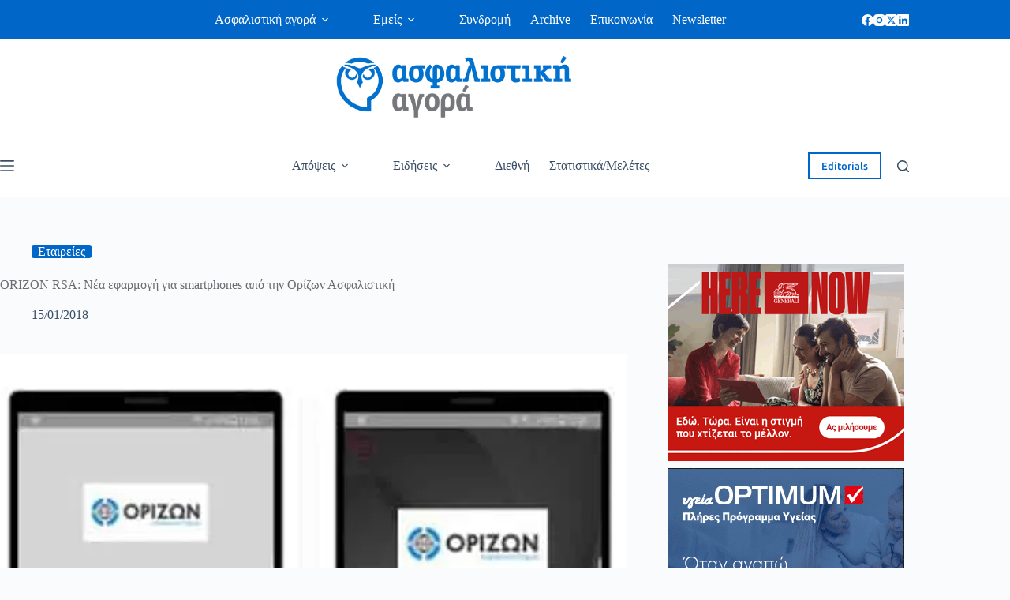

--- FILE ---
content_type: text/html; charset=UTF-8
request_url: https://www.aagora.gr/orizon-rsa-nea-efarmogi-gia-smartphones-apo-tin/
body_size: 30548
content:
<!doctype html>
<html lang="el" prefix="og: https://ogp.me/ns#">
<head>
	
	<meta charset="UTF-8">
	<meta name="viewport" content="width=device-width, initial-scale=1, maximum-scale=5, viewport-fit=cover">
	<link rel="profile" href="https://gmpg.org/xfn/11">

	
<!-- Search Engine Optimization by Rank Math - https://rankmath.com/ -->
<title>ORIZON RSA: Νέα εφαρμογή για smartphones από την Ορίζων Ασφαλιστική</title>
<meta name="description" content="ORIZON RSA: Νέα εφαρμογή για smartphones από την Ορίζων Ασφαλιστική σε συνεργασία με τη Mondial Assistance"/>
<meta name="robots" content="follow, index, max-snippet:-1, max-video-preview:-1, max-image-preview:large"/>
<link rel="canonical" href="https://www.aagora.gr/orizon-rsa-nea-efarmogi-gia-smartphones-apo-tin/" />
<meta property="og:locale" content="el_GR" />
<meta property="og:type" content="article" />
<meta property="og:title" content="ORIZON RSA: Νέα εφαρμογή για smartphones από την Ορίζων Ασφαλιστική" />
<meta property="og:description" content="ORIZON RSA: Νέα εφαρμογή για smartphones από την Ορίζων Ασφαλιστική σε συνεργασία με τη Mondial Assistance" />
<meta property="og:url" content="https://www.aagora.gr/orizon-rsa-nea-efarmogi-gia-smartphones-apo-tin/" />
<meta property="og:site_name" content="ασφαλιστική αγορά" />
<meta property="article:publisher" content="https://www.facebook.com/%CE%91%CF%83%CF%86%CE%B1%CE%BB%CE%B9%CF%83%CF%84%CE%B9%CE%BA%CE%AE-%CE%91%CE%B3%CE%BF%CF%81%CE%AC-219634128212269/" />
<meta property="article:tag" content="Οδική βοήθεια" />
<meta property="article:tag" content="Ορίζων 1964 Α.Α.Ε.Ζ." />
<meta property="article:section" content="Εταιρείες" />
<meta property="og:image" content="https://www.aagora.gr/wp-content/uploads/2024/10/Orizon-smartphones-site.jpg" />
<meta property="og:image:secure_url" content="https://www.aagora.gr/wp-content/uploads/2024/10/Orizon-smartphones-site.jpg" />
<meta property="og:image:width" content="800" />
<meta property="og:image:height" content="450" />
<meta property="og:image:alt" content="ORIZON RSA" />
<meta property="og:image:type" content="image/jpeg" />
<meta property="article:published_time" content="2018-01-15T09:24:32+02:00" />
<meta name="twitter:card" content="summary_large_image" />
<meta name="twitter:title" content="ORIZON RSA: Νέα εφαρμογή για smartphones από την Ορίζων Ασφαλιστική" />
<meta name="twitter:description" content="ORIZON RSA: Νέα εφαρμογή για smartphones από την Ορίζων Ασφαλιστική σε συνεργασία με τη Mondial Assistance" />
<meta name="twitter:site" content="@https://twitter.com/AsfalistikiAgor?lang=el" />
<meta name="twitter:creator" content="@https://twitter.com/AsfalistikiAgor?lang=el" />
<meta name="twitter:image" content="https://www.aagora.gr/wp-content/uploads/2024/10/Orizon-smartphones-site.jpg" />
<meta name="twitter:label1" content="Written by" />
<meta name="twitter:data1" content="george@beyondweb.gr" />
<meta name="twitter:label2" content="Time to read" />
<meta name="twitter:data2" content="Less than a minute" />
<script type="application/ld+json" class="rank-math-schema">{"@context":"https://schema.org","@graph":[{"@type":"Place","@id":"https://www.aagora.gr/#place","address":{"@type":"PostalAddress","streetAddress":"\u0394\u03b9\u03bf\u03bd\u03cd\u03c3\u03bf\u03c5 126","addressLocality":"\u039c\u03b1\u03c1\u03bf\u03cd\u03c3\u03b9","addressRegion":"\u0391\u03c4\u03c4\u03b9\u03ba\u03ae","postalCode":"151 24","addressCountry":"\u0395\u03bb\u03bb\u03ac\u03b4\u03b1"}},{"@type":["InsuranceAgency","Organization"],"@id":"https://www.aagora.gr/#organization","name":"\u0391\u03c3\u03c6\u03b1\u03bb\u03b9\u03c3\u03c4\u03b9\u03ba\u03ae \u0391\u03b3\u03bf\u03c1\u03ac","url":"https://www.aagora.gr","sameAs":["https://www.facebook.com/%CE%91%CF%83%CF%86%CE%B1%CE%BB%CE%B9%CF%83%CF%84%CE%B9%CE%BA%CE%AE-%CE%91%CE%B3%CE%BF%CF%81%CE%AC-219634128212269/","https://twitter.com/https://twitter.com/AsfalistikiAgor?lang=el"],"email":"info@aagora.gr","address":{"@type":"PostalAddress","streetAddress":"\u0394\u03b9\u03bf\u03bd\u03cd\u03c3\u03bf\u03c5 126","addressLocality":"\u039c\u03b1\u03c1\u03bf\u03cd\u03c3\u03b9","addressRegion":"\u0391\u03c4\u03c4\u03b9\u03ba\u03ae","postalCode":"151 24","addressCountry":"\u0395\u03bb\u03bb\u03ac\u03b4\u03b1"},"logo":{"@type":"ImageObject","@id":"https://www.aagora.gr/#logo","url":"https://www.aagora.gr/wp-content/uploads/2018/06/aa-blue-272x90.png","contentUrl":"https://www.aagora.gr/wp-content/uploads/2018/06/aa-blue-272x90.png","caption":"\u03b1\u03c3\u03c6\u03b1\u03bb\u03b9\u03c3\u03c4\u03b9\u03ba\u03ae \u03b1\u03b3\u03bf\u03c1\u03ac","inLanguage":"el"},"openingHours":["Monday,Tuesday,Wednesday,Thursday,Friday 08:00-15:00"],"location":{"@id":"https://www.aagora.gr/#place"},"image":{"@id":"https://www.aagora.gr/#logo"},"telephone":"+302106196879"},{"@type":"WebSite","@id":"https://www.aagora.gr/#website","url":"https://www.aagora.gr","name":"\u03b1\u03c3\u03c6\u03b1\u03bb\u03b9\u03c3\u03c4\u03b9\u03ba\u03ae \u03b1\u03b3\u03bf\u03c1\u03ac","publisher":{"@id":"https://www.aagora.gr/#organization"},"inLanguage":"el"},{"@type":"ImageObject","@id":"https://www.aagora.gr/wp-content/uploads/2024/10/Orizon-smartphones-site.jpg","url":"https://www.aagora.gr/wp-content/uploads/2024/10/Orizon-smartphones-site.jpg","width":"800","height":"450","inLanguage":"el"},{"@type":"BreadcrumbList","@id":"https://www.aagora.gr/orizon-rsa-nea-efarmogi-gia-smartphones-apo-tin/#breadcrumb","itemListElement":[{"@type":"ListItem","position":"1","item":{"@id":"https://www.aagora.gr"}},{"@type":"ListItem","position":"2","item":{"@id":"https://www.aagora.gr/news/","name":"News"}},{"@type":"ListItem","position":"3","item":{"@id":"https://www.aagora.gr/category/eidiseis/etaireies/","name":"\u0395\u03c4\u03b1\u03b9\u03c1\u03b5\u03af\u03b5\u03c2"}},{"@type":"ListItem","position":"4","item":{"@id":"https://www.aagora.gr/orizon-rsa-nea-efarmogi-gia-smartphones-apo-tin/","name":"ORIZON RSA: \u039d\u03ad\u03b1 \u03b5\u03c6\u03b1\u03c1\u03bc\u03bf\u03b3\u03ae \u03b3\u03b9\u03b1 smartphones \u03b1\u03c0\u03cc \u03c4\u03b7\u03bd \u039f\u03c1\u03af\u03b6\u03c9\u03bd \u0391\u03c3\u03c6\u03b1\u03bb\u03b9\u03c3\u03c4\u03b9\u03ba\u03ae"}}]},{"@type":"WebPage","@id":"https://www.aagora.gr/orizon-rsa-nea-efarmogi-gia-smartphones-apo-tin/#webpage","url":"https://www.aagora.gr/orizon-rsa-nea-efarmogi-gia-smartphones-apo-tin/","name":"ORIZON RSA: \u039d\u03ad\u03b1 \u03b5\u03c6\u03b1\u03c1\u03bc\u03bf\u03b3\u03ae \u03b3\u03b9\u03b1 smartphones \u03b1\u03c0\u03cc \u03c4\u03b7\u03bd \u039f\u03c1\u03af\u03b6\u03c9\u03bd \u0391\u03c3\u03c6\u03b1\u03bb\u03b9\u03c3\u03c4\u03b9\u03ba\u03ae","datePublished":"2018-01-15T09:24:32+02:00","dateModified":"2018-01-15T09:24:32+02:00","isPartOf":{"@id":"https://www.aagora.gr/#website"},"primaryImageOfPage":{"@id":"https://www.aagora.gr/wp-content/uploads/2024/10/Orizon-smartphones-site.jpg"},"inLanguage":"el","breadcrumb":{"@id":"https://www.aagora.gr/orizon-rsa-nea-efarmogi-gia-smartphones-apo-tin/#breadcrumb"}},{"@type":"NewsArticle","headline":"blogname","datePublished":"2018-01-15T09:24:32+02:00","dateModified":"2018-01-15T09:24:32+02:00","author":{"@type":"Person","name":"WebDesign"},"description":"post_excerpt","name":"blogname","articleSection":"\u0395\u03c4\u03b1\u03b9\u03c1\u03b5\u03af\u03b5\u03c2","@id":"https://www.aagora.gr/orizon-rsa-nea-efarmogi-gia-smartphones-apo-tin/#schema-4483899","isPartOf":{"@id":"https://www.aagora.gr/orizon-rsa-nea-efarmogi-gia-smartphones-apo-tin/#webpage"},"publisher":{"@id":"https://www.aagora.gr/#organization"},"image":{"@id":"https://www.aagora.gr/wp-content/uploads/2024/10/Orizon-smartphones-site.jpg"},"inLanguage":"el","mainEntityOfPage":{"@id":"https://www.aagora.gr/orizon-rsa-nea-efarmogi-gia-smartphones-apo-tin/#webpage"}}]}</script>
<!-- /Rank Math WordPress SEO plugin -->

<link rel='dns-prefetch' href='//challenges.cloudflare.com' />
<link rel="alternate" type="application/rss+xml" title="Ροή RSS &raquo; Ασφαλιστική Αγορά" href="https://www.aagora.gr/feed/" />
<link rel="alternate" type="application/rss+xml" title="Ροή Σχολίων &raquo; Ασφαλιστική Αγορά" href="https://www.aagora.gr/comments/feed/" />
<link rel="alternate" title="oEmbed (JSON)" type="application/json+oembed" href="https://www.aagora.gr/wp-json/oembed/1.0/embed?url=https%3A%2F%2Fwww.aagora.gr%2Forizon-rsa-nea-efarmogi-gia-smartphones-apo-tin%2F" />
<link rel="alternate" title="oEmbed (XML)" type="text/xml+oembed" href="https://www.aagora.gr/wp-json/oembed/1.0/embed?url=https%3A%2F%2Fwww.aagora.gr%2Forizon-rsa-nea-efarmogi-gia-smartphones-apo-tin%2F&#038;format=xml" />
<style id='wp-img-auto-sizes-contain-inline-css'>
img:is([sizes=auto i],[sizes^="auto," i]){contain-intrinsic-size:3000px 1500px}
/*# sourceURL=wp-img-auto-sizes-contain-inline-css */
</style>
<link rel='stylesheet' id='blocksy-dynamic-global-css' href='https://www.aagora.gr/wp-content/uploads/blocksy/css/global.css?ver=71999' media='all' />
<link rel='stylesheet' id='dashicons-css' href='https://www.aagora.gr/wp-includes/css/dashicons.min.css?ver=6.9' media='all' />
<link rel='stylesheet' id='post-views-counter-frontend-css' href='https://www.aagora.gr/wp-content/plugins/post-views-counter/css/frontend.min.css?ver=1.5.6' media='all' />
<link rel='stylesheet' id='wp-block-library-css' href='https://www.aagora.gr/wp-includes/css/dist/block-library/style.min.css?ver=6.9' media='all' />
<style id='global-styles-inline-css'>
:root{--wp--preset--aspect-ratio--square: 1;--wp--preset--aspect-ratio--4-3: 4/3;--wp--preset--aspect-ratio--3-4: 3/4;--wp--preset--aspect-ratio--3-2: 3/2;--wp--preset--aspect-ratio--2-3: 2/3;--wp--preset--aspect-ratio--16-9: 16/9;--wp--preset--aspect-ratio--9-16: 9/16;--wp--preset--color--black: #000000;--wp--preset--color--cyan-bluish-gray: #abb8c3;--wp--preset--color--white: #ffffff;--wp--preset--color--pale-pink: #f78da7;--wp--preset--color--vivid-red: #cf2e2e;--wp--preset--color--luminous-vivid-orange: #ff6900;--wp--preset--color--luminous-vivid-amber: #fcb900;--wp--preset--color--light-green-cyan: #7bdcb5;--wp--preset--color--vivid-green-cyan: #00d084;--wp--preset--color--pale-cyan-blue: #8ed1fc;--wp--preset--color--vivid-cyan-blue: #0693e3;--wp--preset--color--vivid-purple: #9b51e0;--wp--preset--color--palette-color-1: var(--theme-palette-color-1, #0066c7);--wp--preset--color--palette-color-2: var(--theme-palette-color-2, #f89c20);--wp--preset--color--palette-color-3: var(--theme-palette-color-3, #3A4F66);--wp--preset--color--palette-color-4: var(--theme-palette-color-4, #6b6c6f);--wp--preset--color--palette-color-5: var(--theme-palette-color-5, #e1e8ed);--wp--preset--color--palette-color-6: var(--theme-palette-color-6, #f2f2f2);--wp--preset--color--palette-color-7: var(--theme-palette-color-7, #FAFBFC);--wp--preset--color--palette-color-8: var(--theme-palette-color-8, #ffffff);--wp--preset--gradient--vivid-cyan-blue-to-vivid-purple: linear-gradient(135deg,rgb(6,147,227) 0%,rgb(155,81,224) 100%);--wp--preset--gradient--light-green-cyan-to-vivid-green-cyan: linear-gradient(135deg,rgb(122,220,180) 0%,rgb(0,208,130) 100%);--wp--preset--gradient--luminous-vivid-amber-to-luminous-vivid-orange: linear-gradient(135deg,rgb(252,185,0) 0%,rgb(255,105,0) 100%);--wp--preset--gradient--luminous-vivid-orange-to-vivid-red: linear-gradient(135deg,rgb(255,105,0) 0%,rgb(207,46,46) 100%);--wp--preset--gradient--very-light-gray-to-cyan-bluish-gray: linear-gradient(135deg,rgb(238,238,238) 0%,rgb(169,184,195) 100%);--wp--preset--gradient--cool-to-warm-spectrum: linear-gradient(135deg,rgb(74,234,220) 0%,rgb(151,120,209) 20%,rgb(207,42,186) 40%,rgb(238,44,130) 60%,rgb(251,105,98) 80%,rgb(254,248,76) 100%);--wp--preset--gradient--blush-light-purple: linear-gradient(135deg,rgb(255,206,236) 0%,rgb(152,150,240) 100%);--wp--preset--gradient--blush-bordeaux: linear-gradient(135deg,rgb(254,205,165) 0%,rgb(254,45,45) 50%,rgb(107,0,62) 100%);--wp--preset--gradient--luminous-dusk: linear-gradient(135deg,rgb(255,203,112) 0%,rgb(199,81,192) 50%,rgb(65,88,208) 100%);--wp--preset--gradient--pale-ocean: linear-gradient(135deg,rgb(255,245,203) 0%,rgb(182,227,212) 50%,rgb(51,167,181) 100%);--wp--preset--gradient--electric-grass: linear-gradient(135deg,rgb(202,248,128) 0%,rgb(113,206,126) 100%);--wp--preset--gradient--midnight: linear-gradient(135deg,rgb(2,3,129) 0%,rgb(40,116,252) 100%);--wp--preset--gradient--juicy-peach: linear-gradient(to right, #ffecd2 0%, #fcb69f 100%);--wp--preset--gradient--young-passion: linear-gradient(to right, #ff8177 0%, #ff867a 0%, #ff8c7f 21%, #f99185 52%, #cf556c 78%, #b12a5b 100%);--wp--preset--gradient--true-sunset: linear-gradient(to right, #fa709a 0%, #fee140 100%);--wp--preset--gradient--morpheus-den: linear-gradient(to top, #30cfd0 0%, #330867 100%);--wp--preset--gradient--plum-plate: linear-gradient(135deg, #667eea 0%, #764ba2 100%);--wp--preset--gradient--aqua-splash: linear-gradient(15deg, #13547a 0%, #80d0c7 100%);--wp--preset--gradient--love-kiss: linear-gradient(to top, #ff0844 0%, #ffb199 100%);--wp--preset--gradient--new-retrowave: linear-gradient(to top, #3b41c5 0%, #a981bb 49%, #ffc8a9 100%);--wp--preset--gradient--plum-bath: linear-gradient(to top, #cc208e 0%, #6713d2 100%);--wp--preset--gradient--high-flight: linear-gradient(to right, #0acffe 0%, #495aff 100%);--wp--preset--gradient--teen-party: linear-gradient(-225deg, #FF057C 0%, #8D0B93 50%, #321575 100%);--wp--preset--gradient--fabled-sunset: linear-gradient(-225deg, #231557 0%, #44107A 29%, #FF1361 67%, #FFF800 100%);--wp--preset--gradient--arielle-smile: radial-gradient(circle 248px at center, #16d9e3 0%, #30c7ec 47%, #46aef7 100%);--wp--preset--gradient--itmeo-branding: linear-gradient(180deg, #2af598 0%, #009efd 100%);--wp--preset--gradient--deep-blue: linear-gradient(to right, #6a11cb 0%, #2575fc 100%);--wp--preset--gradient--strong-bliss: linear-gradient(to right, #f78ca0 0%, #f9748f 19%, #fd868c 60%, #fe9a8b 100%);--wp--preset--gradient--sweet-period: linear-gradient(to top, #3f51b1 0%, #5a55ae 13%, #7b5fac 25%, #8f6aae 38%, #a86aa4 50%, #cc6b8e 62%, #f18271 75%, #f3a469 87%, #f7c978 100%);--wp--preset--gradient--purple-division: linear-gradient(to top, #7028e4 0%, #e5b2ca 100%);--wp--preset--gradient--cold-evening: linear-gradient(to top, #0c3483 0%, #a2b6df 100%, #6b8cce 100%, #a2b6df 100%);--wp--preset--gradient--mountain-rock: linear-gradient(to right, #868f96 0%, #596164 100%);--wp--preset--gradient--desert-hump: linear-gradient(to top, #c79081 0%, #dfa579 100%);--wp--preset--gradient--ethernal-constance: linear-gradient(to top, #09203f 0%, #537895 100%);--wp--preset--gradient--happy-memories: linear-gradient(-60deg, #ff5858 0%, #f09819 100%);--wp--preset--gradient--grown-early: linear-gradient(to top, #0ba360 0%, #3cba92 100%);--wp--preset--gradient--morning-salad: linear-gradient(-225deg, #B7F8DB 0%, #50A7C2 100%);--wp--preset--gradient--night-call: linear-gradient(-225deg, #AC32E4 0%, #7918F2 48%, #4801FF 100%);--wp--preset--gradient--mind-crawl: linear-gradient(-225deg, #473B7B 0%, #3584A7 51%, #30D2BE 100%);--wp--preset--gradient--angel-care: linear-gradient(-225deg, #FFE29F 0%, #FFA99F 48%, #FF719A 100%);--wp--preset--gradient--juicy-cake: linear-gradient(to top, #e14fad 0%, #f9d423 100%);--wp--preset--gradient--rich-metal: linear-gradient(to right, #d7d2cc 0%, #304352 100%);--wp--preset--gradient--mole-hall: linear-gradient(-20deg, #616161 0%, #9bc5c3 100%);--wp--preset--gradient--cloudy-knoxville: linear-gradient(120deg, #fdfbfb 0%, #ebedee 100%);--wp--preset--gradient--soft-grass: linear-gradient(to top, #c1dfc4 0%, #deecdd 100%);--wp--preset--gradient--saint-petersburg: linear-gradient(135deg, #f5f7fa 0%, #c3cfe2 100%);--wp--preset--gradient--everlasting-sky: linear-gradient(135deg, #fdfcfb 0%, #e2d1c3 100%);--wp--preset--gradient--kind-steel: linear-gradient(-20deg, #e9defa 0%, #fbfcdb 100%);--wp--preset--gradient--over-sun: linear-gradient(60deg, #abecd6 0%, #fbed96 100%);--wp--preset--gradient--premium-white: linear-gradient(to top, #d5d4d0 0%, #d5d4d0 1%, #eeeeec 31%, #efeeec 75%, #e9e9e7 100%);--wp--preset--gradient--clean-mirror: linear-gradient(45deg, #93a5cf 0%, #e4efe9 100%);--wp--preset--gradient--wild-apple: linear-gradient(to top, #d299c2 0%, #fef9d7 100%);--wp--preset--gradient--snow-again: linear-gradient(to top, #e6e9f0 0%, #eef1f5 100%);--wp--preset--gradient--confident-cloud: linear-gradient(to top, #dad4ec 0%, #dad4ec 1%, #f3e7e9 100%);--wp--preset--gradient--glass-water: linear-gradient(to top, #dfe9f3 0%, white 100%);--wp--preset--gradient--perfect-white: linear-gradient(-225deg, #E3FDF5 0%, #FFE6FA 100%);--wp--preset--font-size--small: 13px;--wp--preset--font-size--medium: 20px;--wp--preset--font-size--large: clamp(22px, 1.375rem + ((1vw - 3.2px) * 0.625), 30px);--wp--preset--font-size--x-large: clamp(30px, 1.875rem + ((1vw - 3.2px) * 1.563), 50px);--wp--preset--font-size--xx-large: clamp(45px, 2.813rem + ((1vw - 3.2px) * 2.734), 80px);--wp--preset--font-family--ubuntu: Ubuntu;--wp--preset--font-family--gfs-didot: GFS Didot;--wp--preset--font-family--roboto-slab: Roboto Slab;--wp--preset--font-family--advent-pro: Advent Pro;--wp--preset--font-family--literata: Literata;--wp--preset--font-family--bevan: Bevan;--wp--preset--spacing--20: 0.44rem;--wp--preset--spacing--30: 0.67rem;--wp--preset--spacing--40: 1rem;--wp--preset--spacing--50: 1.5rem;--wp--preset--spacing--60: 2.25rem;--wp--preset--spacing--70: 3.38rem;--wp--preset--spacing--80: 5.06rem;--wp--preset--shadow--natural: 6px 6px 9px rgba(0, 0, 0, 0.2);--wp--preset--shadow--deep: 12px 12px 50px rgba(0, 0, 0, 0.4);--wp--preset--shadow--sharp: 6px 6px 0px rgba(0, 0, 0, 0.2);--wp--preset--shadow--outlined: 6px 6px 0px -3px rgb(255, 255, 255), 6px 6px rgb(0, 0, 0);--wp--preset--shadow--crisp: 6px 6px 0px rgb(0, 0, 0);}:root { --wp--style--global--content-size: var(--theme-block-max-width);--wp--style--global--wide-size: var(--theme-block-wide-max-width); }:where(body) { margin: 0; }.wp-site-blocks > .alignleft { float: left; margin-right: 2em; }.wp-site-blocks > .alignright { float: right; margin-left: 2em; }.wp-site-blocks > .aligncenter { justify-content: center; margin-left: auto; margin-right: auto; }:where(.wp-site-blocks) > * { margin-block-start: var(--theme-content-spacing); margin-block-end: 0; }:where(.wp-site-blocks) > :first-child { margin-block-start: 0; }:where(.wp-site-blocks) > :last-child { margin-block-end: 0; }:root { --wp--style--block-gap: var(--theme-content-spacing); }:root :where(.is-layout-flow) > :first-child{margin-block-start: 0;}:root :where(.is-layout-flow) > :last-child{margin-block-end: 0;}:root :where(.is-layout-flow) > *{margin-block-start: var(--theme-content-spacing);margin-block-end: 0;}:root :where(.is-layout-constrained) > :first-child{margin-block-start: 0;}:root :where(.is-layout-constrained) > :last-child{margin-block-end: 0;}:root :where(.is-layout-constrained) > *{margin-block-start: var(--theme-content-spacing);margin-block-end: 0;}:root :where(.is-layout-flex){gap: var(--theme-content-spacing);}:root :where(.is-layout-grid){gap: var(--theme-content-spacing);}.is-layout-flow > .alignleft{float: left;margin-inline-start: 0;margin-inline-end: 2em;}.is-layout-flow > .alignright{float: right;margin-inline-start: 2em;margin-inline-end: 0;}.is-layout-flow > .aligncenter{margin-left: auto !important;margin-right: auto !important;}.is-layout-constrained > .alignleft{float: left;margin-inline-start: 0;margin-inline-end: 2em;}.is-layout-constrained > .alignright{float: right;margin-inline-start: 2em;margin-inline-end: 0;}.is-layout-constrained > .aligncenter{margin-left: auto !important;margin-right: auto !important;}.is-layout-constrained > :where(:not(.alignleft):not(.alignright):not(.alignfull)){max-width: var(--wp--style--global--content-size);margin-left: auto !important;margin-right: auto !important;}.is-layout-constrained > .alignwide{max-width: var(--wp--style--global--wide-size);}body .is-layout-flex{display: flex;}.is-layout-flex{flex-wrap: wrap;align-items: center;}.is-layout-flex > :is(*, div){margin: 0;}body .is-layout-grid{display: grid;}.is-layout-grid > :is(*, div){margin: 0;}body{padding-top: 0px;padding-right: 0px;padding-bottom: 0px;padding-left: 0px;}:root :where(.wp-element-button, .wp-block-button__link){font-style: inherit;font-weight: inherit;letter-spacing: inherit;text-transform: inherit;}.has-black-color{color: var(--wp--preset--color--black) !important;}.has-cyan-bluish-gray-color{color: var(--wp--preset--color--cyan-bluish-gray) !important;}.has-white-color{color: var(--wp--preset--color--white) !important;}.has-pale-pink-color{color: var(--wp--preset--color--pale-pink) !important;}.has-vivid-red-color{color: var(--wp--preset--color--vivid-red) !important;}.has-luminous-vivid-orange-color{color: var(--wp--preset--color--luminous-vivid-orange) !important;}.has-luminous-vivid-amber-color{color: var(--wp--preset--color--luminous-vivid-amber) !important;}.has-light-green-cyan-color{color: var(--wp--preset--color--light-green-cyan) !important;}.has-vivid-green-cyan-color{color: var(--wp--preset--color--vivid-green-cyan) !important;}.has-pale-cyan-blue-color{color: var(--wp--preset--color--pale-cyan-blue) !important;}.has-vivid-cyan-blue-color{color: var(--wp--preset--color--vivid-cyan-blue) !important;}.has-vivid-purple-color{color: var(--wp--preset--color--vivid-purple) !important;}.has-palette-color-1-color{color: var(--wp--preset--color--palette-color-1) !important;}.has-palette-color-2-color{color: var(--wp--preset--color--palette-color-2) !important;}.has-palette-color-3-color{color: var(--wp--preset--color--palette-color-3) !important;}.has-palette-color-4-color{color: var(--wp--preset--color--palette-color-4) !important;}.has-palette-color-5-color{color: var(--wp--preset--color--palette-color-5) !important;}.has-palette-color-6-color{color: var(--wp--preset--color--palette-color-6) !important;}.has-palette-color-7-color{color: var(--wp--preset--color--palette-color-7) !important;}.has-palette-color-8-color{color: var(--wp--preset--color--palette-color-8) !important;}.has-black-background-color{background-color: var(--wp--preset--color--black) !important;}.has-cyan-bluish-gray-background-color{background-color: var(--wp--preset--color--cyan-bluish-gray) !important;}.has-white-background-color{background-color: var(--wp--preset--color--white) !important;}.has-pale-pink-background-color{background-color: var(--wp--preset--color--pale-pink) !important;}.has-vivid-red-background-color{background-color: var(--wp--preset--color--vivid-red) !important;}.has-luminous-vivid-orange-background-color{background-color: var(--wp--preset--color--luminous-vivid-orange) !important;}.has-luminous-vivid-amber-background-color{background-color: var(--wp--preset--color--luminous-vivid-amber) !important;}.has-light-green-cyan-background-color{background-color: var(--wp--preset--color--light-green-cyan) !important;}.has-vivid-green-cyan-background-color{background-color: var(--wp--preset--color--vivid-green-cyan) !important;}.has-pale-cyan-blue-background-color{background-color: var(--wp--preset--color--pale-cyan-blue) !important;}.has-vivid-cyan-blue-background-color{background-color: var(--wp--preset--color--vivid-cyan-blue) !important;}.has-vivid-purple-background-color{background-color: var(--wp--preset--color--vivid-purple) !important;}.has-palette-color-1-background-color{background-color: var(--wp--preset--color--palette-color-1) !important;}.has-palette-color-2-background-color{background-color: var(--wp--preset--color--palette-color-2) !important;}.has-palette-color-3-background-color{background-color: var(--wp--preset--color--palette-color-3) !important;}.has-palette-color-4-background-color{background-color: var(--wp--preset--color--palette-color-4) !important;}.has-palette-color-5-background-color{background-color: var(--wp--preset--color--palette-color-5) !important;}.has-palette-color-6-background-color{background-color: var(--wp--preset--color--palette-color-6) !important;}.has-palette-color-7-background-color{background-color: var(--wp--preset--color--palette-color-7) !important;}.has-palette-color-8-background-color{background-color: var(--wp--preset--color--palette-color-8) !important;}.has-black-border-color{border-color: var(--wp--preset--color--black) !important;}.has-cyan-bluish-gray-border-color{border-color: var(--wp--preset--color--cyan-bluish-gray) !important;}.has-white-border-color{border-color: var(--wp--preset--color--white) !important;}.has-pale-pink-border-color{border-color: var(--wp--preset--color--pale-pink) !important;}.has-vivid-red-border-color{border-color: var(--wp--preset--color--vivid-red) !important;}.has-luminous-vivid-orange-border-color{border-color: var(--wp--preset--color--luminous-vivid-orange) !important;}.has-luminous-vivid-amber-border-color{border-color: var(--wp--preset--color--luminous-vivid-amber) !important;}.has-light-green-cyan-border-color{border-color: var(--wp--preset--color--light-green-cyan) !important;}.has-vivid-green-cyan-border-color{border-color: var(--wp--preset--color--vivid-green-cyan) !important;}.has-pale-cyan-blue-border-color{border-color: var(--wp--preset--color--pale-cyan-blue) !important;}.has-vivid-cyan-blue-border-color{border-color: var(--wp--preset--color--vivid-cyan-blue) !important;}.has-vivid-purple-border-color{border-color: var(--wp--preset--color--vivid-purple) !important;}.has-palette-color-1-border-color{border-color: var(--wp--preset--color--palette-color-1) !important;}.has-palette-color-2-border-color{border-color: var(--wp--preset--color--palette-color-2) !important;}.has-palette-color-3-border-color{border-color: var(--wp--preset--color--palette-color-3) !important;}.has-palette-color-4-border-color{border-color: var(--wp--preset--color--palette-color-4) !important;}.has-palette-color-5-border-color{border-color: var(--wp--preset--color--palette-color-5) !important;}.has-palette-color-6-border-color{border-color: var(--wp--preset--color--palette-color-6) !important;}.has-palette-color-7-border-color{border-color: var(--wp--preset--color--palette-color-7) !important;}.has-palette-color-8-border-color{border-color: var(--wp--preset--color--palette-color-8) !important;}.has-vivid-cyan-blue-to-vivid-purple-gradient-background{background: var(--wp--preset--gradient--vivid-cyan-blue-to-vivid-purple) !important;}.has-light-green-cyan-to-vivid-green-cyan-gradient-background{background: var(--wp--preset--gradient--light-green-cyan-to-vivid-green-cyan) !important;}.has-luminous-vivid-amber-to-luminous-vivid-orange-gradient-background{background: var(--wp--preset--gradient--luminous-vivid-amber-to-luminous-vivid-orange) !important;}.has-luminous-vivid-orange-to-vivid-red-gradient-background{background: var(--wp--preset--gradient--luminous-vivid-orange-to-vivid-red) !important;}.has-very-light-gray-to-cyan-bluish-gray-gradient-background{background: var(--wp--preset--gradient--very-light-gray-to-cyan-bluish-gray) !important;}.has-cool-to-warm-spectrum-gradient-background{background: var(--wp--preset--gradient--cool-to-warm-spectrum) !important;}.has-blush-light-purple-gradient-background{background: var(--wp--preset--gradient--blush-light-purple) !important;}.has-blush-bordeaux-gradient-background{background: var(--wp--preset--gradient--blush-bordeaux) !important;}.has-luminous-dusk-gradient-background{background: var(--wp--preset--gradient--luminous-dusk) !important;}.has-pale-ocean-gradient-background{background: var(--wp--preset--gradient--pale-ocean) !important;}.has-electric-grass-gradient-background{background: var(--wp--preset--gradient--electric-grass) !important;}.has-midnight-gradient-background{background: var(--wp--preset--gradient--midnight) !important;}.has-juicy-peach-gradient-background{background: var(--wp--preset--gradient--juicy-peach) !important;}.has-young-passion-gradient-background{background: var(--wp--preset--gradient--young-passion) !important;}.has-true-sunset-gradient-background{background: var(--wp--preset--gradient--true-sunset) !important;}.has-morpheus-den-gradient-background{background: var(--wp--preset--gradient--morpheus-den) !important;}.has-plum-plate-gradient-background{background: var(--wp--preset--gradient--plum-plate) !important;}.has-aqua-splash-gradient-background{background: var(--wp--preset--gradient--aqua-splash) !important;}.has-love-kiss-gradient-background{background: var(--wp--preset--gradient--love-kiss) !important;}.has-new-retrowave-gradient-background{background: var(--wp--preset--gradient--new-retrowave) !important;}.has-plum-bath-gradient-background{background: var(--wp--preset--gradient--plum-bath) !important;}.has-high-flight-gradient-background{background: var(--wp--preset--gradient--high-flight) !important;}.has-teen-party-gradient-background{background: var(--wp--preset--gradient--teen-party) !important;}.has-fabled-sunset-gradient-background{background: var(--wp--preset--gradient--fabled-sunset) !important;}.has-arielle-smile-gradient-background{background: var(--wp--preset--gradient--arielle-smile) !important;}.has-itmeo-branding-gradient-background{background: var(--wp--preset--gradient--itmeo-branding) !important;}.has-deep-blue-gradient-background{background: var(--wp--preset--gradient--deep-blue) !important;}.has-strong-bliss-gradient-background{background: var(--wp--preset--gradient--strong-bliss) !important;}.has-sweet-period-gradient-background{background: var(--wp--preset--gradient--sweet-period) !important;}.has-purple-division-gradient-background{background: var(--wp--preset--gradient--purple-division) !important;}.has-cold-evening-gradient-background{background: var(--wp--preset--gradient--cold-evening) !important;}.has-mountain-rock-gradient-background{background: var(--wp--preset--gradient--mountain-rock) !important;}.has-desert-hump-gradient-background{background: var(--wp--preset--gradient--desert-hump) !important;}.has-ethernal-constance-gradient-background{background: var(--wp--preset--gradient--ethernal-constance) !important;}.has-happy-memories-gradient-background{background: var(--wp--preset--gradient--happy-memories) !important;}.has-grown-early-gradient-background{background: var(--wp--preset--gradient--grown-early) !important;}.has-morning-salad-gradient-background{background: var(--wp--preset--gradient--morning-salad) !important;}.has-night-call-gradient-background{background: var(--wp--preset--gradient--night-call) !important;}.has-mind-crawl-gradient-background{background: var(--wp--preset--gradient--mind-crawl) !important;}.has-angel-care-gradient-background{background: var(--wp--preset--gradient--angel-care) !important;}.has-juicy-cake-gradient-background{background: var(--wp--preset--gradient--juicy-cake) !important;}.has-rich-metal-gradient-background{background: var(--wp--preset--gradient--rich-metal) !important;}.has-mole-hall-gradient-background{background: var(--wp--preset--gradient--mole-hall) !important;}.has-cloudy-knoxville-gradient-background{background: var(--wp--preset--gradient--cloudy-knoxville) !important;}.has-soft-grass-gradient-background{background: var(--wp--preset--gradient--soft-grass) !important;}.has-saint-petersburg-gradient-background{background: var(--wp--preset--gradient--saint-petersburg) !important;}.has-everlasting-sky-gradient-background{background: var(--wp--preset--gradient--everlasting-sky) !important;}.has-kind-steel-gradient-background{background: var(--wp--preset--gradient--kind-steel) !important;}.has-over-sun-gradient-background{background: var(--wp--preset--gradient--over-sun) !important;}.has-premium-white-gradient-background{background: var(--wp--preset--gradient--premium-white) !important;}.has-clean-mirror-gradient-background{background: var(--wp--preset--gradient--clean-mirror) !important;}.has-wild-apple-gradient-background{background: var(--wp--preset--gradient--wild-apple) !important;}.has-snow-again-gradient-background{background: var(--wp--preset--gradient--snow-again) !important;}.has-confident-cloud-gradient-background{background: var(--wp--preset--gradient--confident-cloud) !important;}.has-glass-water-gradient-background{background: var(--wp--preset--gradient--glass-water) !important;}.has-perfect-white-gradient-background{background: var(--wp--preset--gradient--perfect-white) !important;}.has-small-font-size{font-size: var(--wp--preset--font-size--small) !important;}.has-medium-font-size{font-size: var(--wp--preset--font-size--medium) !important;}.has-large-font-size{font-size: var(--wp--preset--font-size--large) !important;}.has-x-large-font-size{font-size: var(--wp--preset--font-size--x-large) !important;}.has-xx-large-font-size{font-size: var(--wp--preset--font-size--xx-large) !important;}.has-ubuntu-font-family{font-family: var(--wp--preset--font-family--ubuntu) !important;}.has-gfs-didot-font-family{font-family: var(--wp--preset--font-family--gfs-didot) !important;}.has-roboto-slab-font-family{font-family: var(--wp--preset--font-family--roboto-slab) !important;}.has-advent-pro-font-family{font-family: var(--wp--preset--font-family--advent-pro) !important;}.has-literata-font-family{font-family: var(--wp--preset--font-family--literata) !important;}.has-bevan-font-family{font-family: var(--wp--preset--font-family--bevan) !important;}
/*# sourceURL=global-styles-inline-css */
</style>

<link rel='stylesheet' id='spectra-pro-block-css-css' href='https://www.aagora.gr/wp-content/plugins/spectra-pro/dist/style-blocks.css?ver=1.2.7' media='all' />
<link rel='stylesheet' id='ap_plugin_main_stylesheet-css' href='https://www.aagora.gr/wp-content/plugins/ap-plugin-scripteo/frontend/css/asset/style.css?ver=6.9' media='all' />
<link rel='stylesheet' id='ap_plugin_user_panel-css' href='https://www.aagora.gr/wp-content/plugins/ap-plugin-scripteo/frontend/css/asset/user-panel.css?ver=6.9' media='all' />
<link rel='stylesheet' id='ap_plugin_template_stylesheet-css' href='https://www.aagora.gr/wp-content/plugins/ap-plugin-scripteo/frontend/css/all.css?ver=6.9' media='all' />
<link rel='stylesheet' id='ap_plugin_animate_stylesheet-css' href='https://www.aagora.gr/wp-content/plugins/ap-plugin-scripteo/frontend/css/asset/animate.css?ver=6.9' media='all' />
<link rel='stylesheet' id='ap_plugin_chart_stylesheet-css' href='https://www.aagora.gr/wp-content/plugins/ap-plugin-scripteo/frontend/css/asset/chart.css?ver=6.9' media='all' />
<link rel='stylesheet' id='ap_plugin_carousel_stylesheet-css' href='https://www.aagora.gr/wp-content/plugins/ap-plugin-scripteo/frontend/css/asset/bsa.carousel.css?ver=6.9' media='all' />
<link rel='stylesheet' id='ap_plugin_materialize_stylesheet-css' href='https://www.aagora.gr/wp-content/plugins/ap-plugin-scripteo/frontend/css/asset/material-design.css?ver=6.9' media='all' />
<link rel='stylesheet' id='jquery-ui-css' href='https://www.aagora.gr/wp-content/plugins/ap-plugin-scripteo/frontend/css/asset/ui-datapicker.css?ver=6.9' media='all' />
<link rel='stylesheet' id='parent-style-css' href='https://www.aagora.gr/wp-content/themes/blocksy/style.css?ver=6.9' media='all' />
<link rel='stylesheet' id='ct-main-styles-css' href='https://www.aagora.gr/wp-content/themes/blocksy/static/bundle/main.min.css?ver=2.1.16' media='all' />
<link rel='stylesheet' id='ct-page-title-styles-css' href='https://www.aagora.gr/wp-content/themes/blocksy/static/bundle/page-title.min.css?ver=2.1.16' media='all' />
<link rel='stylesheet' id='ct-elementor-styles-css' href='https://www.aagora.gr/wp-content/themes/blocksy/static/bundle/elementor-frontend.min.css?ver=2.1.16' media='all' />
<link rel='stylesheet' id='ct-sidebar-styles-css' href='https://www.aagora.gr/wp-content/themes/blocksy/static/bundle/sidebar.min.css?ver=2.1.16' media='all' />
<link rel='stylesheet' id='ct-share-box-styles-css' href='https://www.aagora.gr/wp-content/themes/blocksy/static/bundle/share-box.min.css?ver=2.1.16' media='all' />
<link rel='stylesheet' id='ct-posts-nav-styles-css' href='https://www.aagora.gr/wp-content/themes/blocksy/static/bundle/posts-nav.min.css?ver=2.1.16' media='all' />
<link rel='stylesheet' id='blocksy-pro-divider-styles-css' href='https://www.aagora.gr/wp-content/plugins/blocksy-companion-pro/framework/premium/static/bundle/divider.min.css?ver=2.1.16' media='all' />
<link rel='stylesheet' id='blocksy-ext-post-types-extra-styles-css' href='https://www.aagora.gr/wp-content/plugins/blocksy-companion-pro/framework/premium/extensions/post-types-extra/static/bundle/main.min.css?ver=2.1.16' media='all' />
<link rel='stylesheet' id='blocksy-ext-trending-styles-css' href='https://www.aagora.gr/wp-content/plugins/blocksy-companion-pro/framework/extensions/trending/static/bundle/main.min.css?ver=2.1.16' media='all' />
<link rel='stylesheet' id='blocksy-ext-mega-menu-styles-css' href='https://www.aagora.gr/wp-content/plugins/blocksy-companion-pro/framework/premium/extensions/mega-menu/static/bundle/main.min.css?ver=2.1.16' media='all' />
<style id='kadence-blocks-global-variables-inline-css'>
:root {--global-kb-font-size-sm:clamp(0.8rem, 0.73rem + 0.217vw, 0.9rem);--global-kb-font-size-md:clamp(1.1rem, 0.995rem + 0.326vw, 1.25rem);--global-kb-font-size-lg:clamp(1.75rem, 1.576rem + 0.543vw, 2rem);--global-kb-font-size-xl:clamp(2.25rem, 1.728rem + 1.63vw, 3rem);--global-kb-font-size-xxl:clamp(2.5rem, 1.456rem + 3.26vw, 4rem);--global-kb-font-size-xxxl:clamp(2.75rem, 0.489rem + 7.065vw, 6rem);}:root {--global-palette1: #3182CE;--global-palette2: #2B6CB0;--global-palette3: #1A202C;--global-palette4: #2D3748;--global-palette5: #4A5568;--global-palette6: #718096;--global-palette7: #EDF2F7;--global-palette8: #F7FAFC;--global-palette9: #ffffff;}
/*# sourceURL=kadence-blocks-global-variables-inline-css */
</style>
<script src="https://challenges.cloudflare.com/turnstile/v0/api.js?render=explicit" id="cfturnstile-js" data-wp-strategy="defer"></script>
<script src="https://www.aagora.gr/wp-content/plugins/simple-cloudflare-turnstile/js/disable-submit.js?ver=5.0" id="cfturnstile-js-js" defer data-wp-strategy="defer"></script>
<script src="https://www.aagora.gr/wp-content/plugins/simple-cloudflare-turnstile/js/integrations/blocksy.js?ver=1.1" id="cfturnstile-blocksy-js-js"></script>
<script src="https://www.aagora.gr/wp-includes/js/jquery/jquery.min.js?ver=3.7.1" id="jquery-core-js"></script>
<script src="https://www.aagora.gr/wp-includes/js/jquery/jquery-migrate.min.js?ver=3.4.1" id="jquery-migrate-js"></script>
<script id="thickbox-js-extra">
var thickboxL10n = {"next":"\u0395\u03c0\u03cc\u03bc\u03b5\u03bd\u03b7 \u003E","prev":"\u003C \u03a0\u03c1\u03bf\u03b7\u03b3\u03bf\u03cd\u03bc\u03b5\u03bd\u03b7","image":"\u0395\u03b9\u03ba\u03cc\u03bd\u03b1","of":"\u03b1\u03c0\u03cc","close":"\u039a\u03bb\u03b5\u03af\u03c3\u03b9\u03bc\u03bf","noiframes":"\u0397 \u03bb\u03b5\u03b9\u03c4\u03bf\u03c5\u03c1\u03b3\u03af\u03b1 \u03b1\u03c5\u03c4\u03ae \u03b1\u03c0\u03b1\u03b9\u03c4\u03b5\u03af \u03b5\u03c3\u03c9\u03c4\u03b5\u03c1\u03b9\u03ba\u03ac \u03c0\u03bb\u03b1\u03af\u03c3\u03b9\u03b1 (inline frames). \u0388\u03c7\u03b5\u03c4\u03b5 \u03b1\u03c0\u03b5\u03bd\u03b5\u03c1\u03b3\u03bf\u03c0\u03bf\u03b9\u03ae\u03c3\u03b5\u03b9 \u03c4\u03b1 iframes \u03ae \u03b4\u03b5\u03bd \u03c5\u03c0\u03bf\u03c3\u03c4\u03b7\u03c1\u03af\u03b6\u03bf\u03bd\u03c4\u03b1\u03b9 \u03b1\u03c0\u03cc \u03c4\u03bf\u03bd \u03c0\u03b5\u03c1\u03b9\u03b7\u03b3\u03b7\u03c4\u03ae \u03c3\u03b1\u03c2.","loadingAnimation":"https://www.aagora.gr/wp-includes/js/thickbox/loadingAnimation.gif"};
//# sourceURL=thickbox-js-extra
</script>
<script src="https://www.aagora.gr/wp-includes/js/thickbox/thickbox.js?ver=3.1-20121105" id="thickbox-js"></script>
<script src="https://www.aagora.gr/wp-includes/js/underscore.min.js?ver=1.13.7" id="underscore-js"></script>
<script src="https://www.aagora.gr/wp-includes/js/shortcode.min.js?ver=6.9" id="shortcode-js"></script>
<script src="https://www.aagora.gr/wp-admin/js/media-upload.min.js?ver=6.9" id="media-upload-js"></script>
<script id="ap_plugin_js_script-js-extra">
var bsa_object = {"ajax_url":"https://www.aagora.gr/wp-admin/admin-ajax.php"};
//# sourceURL=ap_plugin_js_script-js-extra
</script>
<script src="https://www.aagora.gr/wp-content/plugins/ap-plugin-scripteo/frontend/js/script.js?ver=6.9" id="ap_plugin_js_script-js"></script>
<script src="https://www.aagora.gr/wp-content/plugins/ap-plugin-scripteo/frontend/js/chart.js?ver=6.9" id="ap_plugin_chart_js_script-js"></script>
<script src="https://www.aagora.gr/wp-content/plugins/ap-plugin-scripteo/frontend/js/jquery.simplyscroll.js?ver=6.9" id="ap_plugin_simply_scroll_js_script-js"></script>
<link rel="https://api.w.org/" href="https://www.aagora.gr/wp-json/" /><link rel="alternate" title="JSON" type="application/json" href="https://www.aagora.gr/wp-json/wp/v2/posts/49904" /><link rel="EditURI" type="application/rsd+xml" title="RSD" href="https://www.aagora.gr/xmlrpc.php?rsd" />
<meta name="generator" content="WordPress 6.9" />
<link rel='shortlink' href='https://www.aagora.gr/?p=49904' />

<!-- This site is using AdRotate v5.15.3 to display their advertisements - https://ajdg.solutions/ -->
<!-- AdRotate CSS -->
<style type="text/css" media="screen">
	.g { margin:0px; padding:0px; overflow:hidden; line-height:1; zoom:1; }
	.g img { height:auto; }
	.g-col { position:relative; float:left; }
	.g-col:first-child { margin-left: 0; }
	.g-col:last-child { margin-right: 0; }
	.g-2 { min-width:0px; max-width:300px; }
	.b-2 { margin:0px; }
	.g-3 { min-width:0px; max-width:300px; }
	.b-3 { margin:0px; }
	.g-4 { min-width:0px; max-width:300px; }
	.b-4 { margin:0px; }
	.g-5 { min-width:5px; max-width:1550px; margin: 0 auto; }
	.b-5 { margin:5px; }
	@media only screen and (max-width: 480px) {
		.g-col, .g-dyn, .g-single { width:100%; margin-left:0; margin-right:0; }
	}
</style>
<!-- /AdRotate CSS -->

<style>
	/* Custom BSA_PRO Styles */

	/* fonts */

	/* form */
	.bsaProOrderingForm {   }
	.bsaProInput input,
	.bsaProInput input[type='file'],
	.bsaProSelectSpace select,
	.bsaProInputsRight .bsaInputInner,
	.bsaProInputsRight .bsaInputInner label {   }
	.bsaProPrice  {  }
	.bsaProDiscount  {   }
	.bsaProOrderingForm .bsaProSubmit,
	.bsaProOrderingForm .bsaProSubmit:hover,
	.bsaProOrderingForm .bsaProSubmit:active {   }

	/* alerts */
	.bsaProAlert,
	.bsaProAlert > a,
	.bsaProAlert > a:hover,
	.bsaProAlert > a:focus {  }
	.bsaProAlertSuccess {  }
	.bsaProAlertFailed {  }

	/* stats */
	.bsaStatsWrapper .ct-chart .ct-series.ct-series-b .ct-bar,
	.bsaStatsWrapper .ct-chart .ct-series.ct-series-b .ct-line,
	.bsaStatsWrapper .ct-chart .ct-series.ct-series-b .ct-point,
	.bsaStatsWrapper .ct-chart .ct-series.ct-series-b .ct-slice.ct-donut { stroke: #673AB7 !important; }

	.bsaStatsWrapper  .ct-chart .ct-series.ct-series-a .ct-bar,
	.bsaStatsWrapper .ct-chart .ct-series.ct-series-a .ct-line,
	.bsaStatsWrapper .ct-chart .ct-series.ct-series-a .ct-point,
	.bsaStatsWrapper .ct-chart .ct-series.ct-series-a .ct-slice.ct-donut { stroke: #FBCD39 !important; }

	/* Custom CSS */
	</style>  <script src="https://cdn.onesignal.com/sdks/web/v16/OneSignalSDK.page.js" defer></script>
  <script>
          window.OneSignalDeferred = window.OneSignalDeferred || [];
          OneSignalDeferred.push(async function(OneSignal) {
            await OneSignal.init({
              appId: "bd8cbfc9-f94a-45a8-9321-ceb5de17bb20",
              serviceWorkerOverrideForTypical: true,
              path: "https://www.aagora.gr/wp-content/plugins/onesignal-free-web-push-notifications/sdk_files/",
              serviceWorkerParam: { scope: "/wp-content/plugins/onesignal-free-web-push-notifications/sdk_files/push/onesignal/" },
              serviceWorkerPath: "OneSignalSDKWorker.js",
            });
          });

          // Unregister the legacy OneSignal service worker to prevent scope conflicts
          navigator.serviceWorker.getRegistrations().then((registrations) => {
            // Iterate through all registered service workers
            registrations.forEach((registration) => {
              // Check the script URL to identify the specific service worker
              if (registration.active && registration.active.scriptURL.includes('OneSignalSDKWorker.js.php')) {
                // Unregister the service worker
                registration.unregister().then((success) => {
                  if (success) {
                    console.log('OneSignalSW: Successfully unregistered:', registration.active.scriptURL);
                  } else {
                    console.log('OneSignalSW: Failed to unregister:', registration.active.scriptURL);
                  }
                });
              }
            });
          }).catch((error) => {
            console.error('Error fetching service worker registrations:', error);
          });
        </script>
<noscript><link rel='stylesheet' href='https://www.aagora.gr/wp-content/themes/blocksy/static/bundle/no-scripts.min.css' type='text/css'></noscript>
<meta name="generator" content="Elementor 3.32.4; features: e_font_icon_svg, additional_custom_breakpoints; settings: css_print_method-external, google_font-enabled, font_display-swap">
			<style>
				.e-con.e-parent:nth-of-type(n+4):not(.e-lazyloaded):not(.e-no-lazyload),
				.e-con.e-parent:nth-of-type(n+4):not(.e-lazyloaded):not(.e-no-lazyload) * {
					background-image: none !important;
				}
				@media screen and (max-height: 1024px) {
					.e-con.e-parent:nth-of-type(n+3):not(.e-lazyloaded):not(.e-no-lazyload),
					.e-con.e-parent:nth-of-type(n+3):not(.e-lazyloaded):not(.e-no-lazyload) * {
						background-image: none !important;
					}
				}
				@media screen and (max-height: 640px) {
					.e-con.e-parent:nth-of-type(n+2):not(.e-lazyloaded):not(.e-no-lazyload),
					.e-con.e-parent:nth-of-type(n+2):not(.e-lazyloaded):not(.e-no-lazyload) * {
						background-image: none !important;
					}
				}
			</style>
			<script id="google_gtagjs" src="https://www.googletagmanager.com/gtag/js?id=G-3Y5MLL7XRT" async></script>
<script id="google_gtagjs-inline">
window.dataLayer = window.dataLayer || [];function gtag(){dataLayer.push(arguments);}gtag('js', new Date());gtag('config', 'G-3Y5MLL7XRT', {} );
</script>
<style id="uagb-style-conditional-extension">@media (min-width: 1025px){body .uag-hide-desktop.uagb-google-map__wrap,body .uag-hide-desktop{display:none !important}}@media (min-width: 768px) and (max-width: 1024px){body .uag-hide-tab.uagb-google-map__wrap,body .uag-hide-tab{display:none !important}}@media (max-width: 767px){body .uag-hide-mob.uagb-google-map__wrap,body .uag-hide-mob{display:none !important}}</style><style id="uagb-style-frontend-76398">.uag-blocks-common-selector{z-index:var(--z-index-desktop) !important}@media (max-width: 976px){.uag-blocks-common-selector{z-index:var(--z-index-tablet) !important}}@media (max-width: 767px){.uag-blocks-common-selector{z-index:var(--z-index-mobile) !important}}
</style><style id="uagb-style-frontend-49904">.uag-blocks-common-selector{z-index:var(--z-index-desktop) !important}@media (max-width: 976px){.uag-blocks-common-selector{z-index:var(--z-index-tablet) !important}}@media (max-width: 767px){.uag-blocks-common-selector{z-index:var(--z-index-mobile) !important}}
</style><link rel="icon" href="https://www.aagora.gr/wp-content/uploads/2025/07/cropped-favicon-32x32.png" sizes="32x32" />
<link rel="icon" href="https://www.aagora.gr/wp-content/uploads/2025/07/cropped-favicon-192x192.png" sizes="192x192" />
<link rel="apple-touch-icon" href="https://www.aagora.gr/wp-content/uploads/2025/07/cropped-favicon-180x180.png" />
<meta name="msapplication-TileImage" content="https://www.aagora.gr/wp-content/uploads/2025/07/cropped-favicon-270x270.png" />
		<style id="wp-custom-css">
			.ct-share-box[data-type=type-2] .ct-icon-container {
	padding-left: 0;
}

.ct-posts-shortcode.col1 [data-layout*=grid] {
	 grid-template-columns: 1fr;
}
.ct-posts-shortcode.col1.center .entry-title {
	font-size: 2em;
}
.ct-posts-shortcode.col1 [data-archive=default][data-cards=simple] .entry-card {
	padding-bottom: 0;
}
.blue_bg .entry-meta [data-type=pill] a {
	background: #fff;
	color: var(--theme-palette-color-1);
}
.blue_bg .entry-meta [data-type=pill] a:hover {
	background: var(--theme-palette-color-2);
	color: var(--theme-palette-color-1);
}

.blue_bg .entry-card .entry-title, .blue_bg  .entry-card .entry-meta {
	color: #fff;
}
.blue_bg .entry-card .entry-title:hover a {
	color: var(--theme-palette-color-2);
}

.half_and_half {
	position: relative;
}
.half_and_half:before {
	display: none;
}
.half_and_half:after {
	content: '';
	bottom: 0;
	height: 60%;
/* 	height: calc(50% + 8.5rem); */
	position: absolute;
	width: 100%;
	background-color: var(--theme-palette-color-1);
	z-index: -1;
}

body.archive.category .hero-section .entry-header .page-title {
	line-height: 2.5em;
}
body.archive.category .hero-section .entry-header {
	border-style: solid;
border-width: 3px 0px 1px 0px;
}
.title_hover .elementor-heading-title:hover {
	color: var(--theme-palette-color-2) !important;
}
.footer_text .elementor-widget-container p {
	line-height: 1.6em !important;
}
.elementor-heading-title a:hover {
	color: var(--theme-palette-color-1) !important;
}
.blue_bg .elementor-heading-title a:hover {
	color: var(--theme-palette-color-2) !important;
}
article.entry-card li.meta-categories a.ct-term-12, li.meta-categories a.ct-term-12, article.entry-card li.meta-categories a.ct-term-2, li.meta-categories a.ct-term-2, li.meta-categories a.ct-term-70 {
	display: none;
}
body.page-id-76531 h4 {
	margin-bottom: 0;
}
.gnews a:hover {
	color: var(--theme-palette-color-2);
}
.square {
	aspect-ratio: 1;
}
article.entry-card:hover .ct-media-container {
	overflow: visible;
}
.elementor-select-wrapper .select-caret-down-wrapper svg {
	height: 2em;
}

figure.gallery-item {
	display: inline-block;
	margin: 5px;
}
figure.gallery-item figcaption {
	display: none !important;
}
body.single-post .entry-content .wp-block-image.alignleft.size-medium {
	max-width: 263px;
}

aside .ct-widget div.g {
	margin-bottom: 20px;
}
aside .ct-widget div.g:last-child {
	margin-bottom: 0;
}
aside .ct-widget  .apPluginContainer.bsa-pro-col-8 .bsaGridGutter .bsaProItem {
	margin-top: 0;
	margin-bottom: 20px;
}
aside .ct-widget  .apPluginContainer.bsa-pro-col-8 .bsaGridGutter .bsaProItem:last-child {
	margin-bottom: 0;
}

body.single-post:has(.post-password-form) .ct-featured-image,
body.single-post:has(.post-password-form) .hero-section,
body.single-post:has(.post-password-form) .post-navigation,
body.single-post:has(.post-password-form) .entry-tags,
body.single-post:has(.post-password-form) .ct-share-box{
	display: none;
}
.custom_container {
	max-width: 1980px !important;
}

@media screen and (max-width: 1650px) {
	.latest_posts div.latest-post {
		padding: 0 !important;
	}
}

pre {
	text-wrap-mode: wrap;
}
span.post-views-count {
	color: var(--theme-palette-color-3) !important;
}

.ct-share-box[data-location=top] {
	margin-bottom: 0;
}
div.post-views {
	margin-bottom: 50px;
}

[data-prefix="single_blog_post"] .ct-related-posts .related-entry-title {
	margin-top: 10px;
	margin-bottom: 10px;
}
.latest-posts {
	overflow-y: auto;
/* max-height: calc(100% - 75px); */
scrollbar-color: #dbdbdb #dbdbdb;
scrollbar-width: thin;
scrollbar-face-color: #000;
scrollbar-base-color: #000;
scrollbar-track-color: #dbdbdb;
scrollbar-arrow-color: #dbdbdb;
margin-top: 1rem;
/* 	max-height: 500px */
}

body.page-id-80486 .latest-posts {
  display: grid;
  grid-template-columns: repeat(auto-fit, minmax(350px, 1fr));
  gap: 5px; /* adjust spacing as needed */
}
.ele_container {
	max-width: 2000px !important;
	margin-left: auto;
	margin-right: auto;
}
.ads_sidebar {
	min-width: 300px;
}
.apPluginContainer .bsaGridGutter .bsaProItem {
	margin: 10px auto;
	width: 300px !important;
	float: none !important;
	display: inline-block;
}
.apPluginContainer .bsaGridGutter {
	text-align: center;
}
.apPluginContainer.bsa-pro-col-3 .bsaGridGutter .bsaProItem:first-child {
	margin-top: 0;
}
aside .g {
	margin-left: auto !important;
	margin-right: auto !important;
}

body:not(.admin-bar) .is_admin {
	display: none;
}		</style>
			<link rel='stylesheet' id='elementor-frontend-css' href='https://www.aagora.gr/wp-content/plugins/elementor/assets/css/frontend.min.css?ver=3.32.4' media='all' />
<link rel='stylesheet' id='elementor-post-76402-css' href='https://www.aagora.gr/wp-content/uploads/elementor/css/post-76402.css?ver=1766328580' media='all' />
<link rel='stylesheet' id='widget-image-css' href='https://www.aagora.gr/wp-content/plugins/elementor/assets/css/widget-image.min.css?ver=3.32.4' media='all' />
<link rel='stylesheet' id='widget-heading-css' href='https://www.aagora.gr/wp-content/plugins/elementor/assets/css/widget-heading.min.css?ver=3.32.4' media='all' />
<link rel='stylesheet' id='widget-form-css' href='https://www.aagora.gr/wp-content/plugins/elementor-pro/assets/css/widget-form.min.css?ver=3.32.2' media='all' />
<link rel='stylesheet' id='widget-social-icons-css' href='https://www.aagora.gr/wp-content/plugins/elementor/assets/css/widget-social-icons.min.css?ver=3.32.4' media='all' />
<link rel='stylesheet' id='e-apple-webkit-css' href='https://www.aagora.gr/wp-content/plugins/elementor/assets/css/conditionals/apple-webkit.min.css?ver=3.32.4' media='all' />
<link rel='stylesheet' id='elementor-post-9-css' href='https://www.aagora.gr/wp-content/uploads/elementor/css/post-9.css?ver=1766328581' media='all' />
<link rel='stylesheet' id='elementor-gf-local-roboto-css' href='https://www.aagora.gr/wp-content/uploads/elementor/google-fonts/css/roboto.css?ver=1742284333' media='all' />
</head>


<body class="wp-singular post-template-default single single-post postid-49904 single-format-standard wp-custom-logo wp-embed-responsive wp-theme-blocksy wp-child-theme-blocksy-child viewable-enabled elementor-default elementor-kit-9 ct-elementor-default-template" data-link="type-2" data-prefix="single_blog_post" data-header="type-1:sticky" data-footer="type-1" itemscope="itemscope" itemtype="https://schema.org/Blog">

<a class="skip-link screen-reader-text" href="#main">Μετάβαση στο περιεχόμενο</a><div class="ct-drawer-canvas" data-location="start">
		<div id="search-modal" class="ct-panel" data-behaviour="modal" role="dialog" aria-label="Search modal" inert>
			<div class="ct-panel-actions">
				<button class="ct-toggle-close" data-type="type-1" aria-label="Close search modal">
					<svg class="ct-icon" width="12" height="12" viewBox="0 0 15 15"><path d="M1 15a1 1 0 01-.71-.29 1 1 0 010-1.41l5.8-5.8-5.8-5.8A1 1 0 011.7.29l5.8 5.8 5.8-5.8a1 1 0 011.41 1.41l-5.8 5.8 5.8 5.8a1 1 0 01-1.41 1.41l-5.8-5.8-5.8 5.8A1 1 0 011 15z"/></svg>				</button>
			</div>

			<div class="ct-panel-content">
				

<form role="search" method="get" class="ct-search-form"  action="https://www.aagora.gr/" aria-haspopup="listbox" data-live-results="thumbs">

	<input type="search" class="modal-field" placeholder="Αναζήτηση" value="" name="s" autocomplete="off" title="Search for..." aria-label="Search for...">

	<div class="ct-search-form-controls">
		
		<button type="submit" class="wp-element-button" data-button="icon" aria-label="Search button">
			<svg class="ct-icon ct-search-button-content" aria-hidden="true" width="15" height="15" viewBox="0 0 15 15"><path d="M14.8,13.7L12,11c0.9-1.2,1.5-2.6,1.5-4.2c0-3.7-3-6.8-6.8-6.8S0,3,0,6.8s3,6.8,6.8,6.8c1.6,0,3.1-0.6,4.2-1.5l2.8,2.8c0.1,0.1,0.3,0.2,0.5,0.2s0.4-0.1,0.5-0.2C15.1,14.5,15.1,14,14.8,13.7z M1.5,6.8c0-2.9,2.4-5.2,5.2-5.2S12,3.9,12,6.8S9.6,12,6.8,12S1.5,9.6,1.5,6.8z"/></svg>
			<span class="ct-ajax-loader">
				<svg viewBox="0 0 24 24">
					<circle cx="12" cy="12" r="10" opacity="0.2" fill="none" stroke="currentColor" stroke-miterlimit="10" stroke-width="2"/>

					<path d="m12,2c5.52,0,10,4.48,10,10" fill="none" stroke="currentColor" stroke-linecap="round" stroke-miterlimit="10" stroke-width="2">
						<animateTransform
							attributeName="transform"
							attributeType="XML"
							type="rotate"
							dur="0.6s"
							from="0 12 12"
							to="360 12 12"
							repeatCount="indefinite"
						/>
					</path>
				</svg>
			</span>
		</button>

					<input type="hidden" name="post_type" value="post">
		
		
		

		<input type="hidden" value="3931662039" class="ct-live-results-nonce">	</div>

			<div class="screen-reader-text" aria-live="polite" role="status">
			No results		</div>
	
</form>


			</div>
		</div>

		<div id="offcanvas" class="ct-panel ct-header" data-behaviour="left-side" role="dialog" aria-label="Offcanvas modal" inert=""><div class="ct-panel-inner">
		<div class="ct-panel-actions">
			
			<button class="ct-toggle-close" data-type="type-1" aria-label="Close drawer">
				<svg class="ct-icon" width="12" height="12" viewBox="0 0 15 15"><path d="M1 15a1 1 0 01-.71-.29 1 1 0 010-1.41l5.8-5.8-5.8-5.8A1 1 0 011.7.29l5.8 5.8 5.8-5.8a1 1 0 011.41 1.41l-5.8 5.8 5.8 5.8a1 1 0 01-1.41 1.41l-5.8-5.8-5.8 5.8A1 1 0 011 15z"/></svg>
			</button>
		</div>
		<div class="ct-panel-content" data-device="desktop"><div class="ct-panel-content-inner">
<nav
	class="mobile-menu menu-container has-submenu"
	data-id="mobile-menu" data-interaction="click" data-toggle-type="type-1" data-submenu-dots="yes"	aria-label="Side Menu">

	<ul id="menu-side-menu-1" class=""><li class="menu-item menu-item-type-taxonomy menu-item-object-category menu-item-76014"><a href="https://www.aagora.gr/category/editorial/" class="ct-menu-link">Editorial</a></li>
<li class="menu-item menu-item-type-taxonomy menu-item-object-category menu-item-has-children menu-item-75990"><span class="ct-sub-menu-parent"><a href="https://www.aagora.gr/category/apopseis/" class="ct-menu-link">Απόψεις</a><button class="ct-toggle-dropdown-mobile" aria-label="Expand dropdown menu" aria-haspopup="true" aria-expanded="false"><svg class="ct-icon toggle-icon-1" width="15" height="15" viewBox="0 0 15 15" aria-hidden="true"><path d="M3.9,5.1l3.6,3.6l3.6-3.6l1.4,0.7l-5,5l-5-5L3.9,5.1z"/></svg></button></span>
<ul class="sub-menu">
	<li class="menu-item menu-item-type-taxonomy menu-item-object-category menu-item-75989"><a href="https://www.aagora.gr/category/apopseis/arthra/" class="ct-menu-link">Άρθρα</a></li>
	<li class="menu-item menu-item-type-taxonomy menu-item-object-category menu-item-75991"><a href="https://www.aagora.gr/category/apopseis/synentefxeis/" class="ct-menu-link">Συνεντεύξεις</a></li>
	<li class="menu-item menu-item-type-taxonomy menu-item-object-category menu-item-76446"><a href="https://www.aagora.gr/category/apopseis/%cf%83%cf%87%cf%8c%ce%bb%ce%b9%ce%b1/" class="ct-menu-link">Σχόλια</a></li>
</ul>
</li>
<li class="menu-item menu-item-type-taxonomy menu-item-object-category current-post-ancestor menu-item-has-children menu-item-75995"><span class="ct-sub-menu-parent"><a href="https://www.aagora.gr/category/eidiseis/" class="ct-menu-link">Ειδήσεις</a><button class="ct-toggle-dropdown-mobile" aria-label="Expand dropdown menu" aria-haspopup="true" aria-expanded="false"><svg class="ct-icon toggle-icon-1" width="15" height="15" viewBox="0 0 15 15" aria-hidden="true"><path d="M3.9,5.1l3.6,3.6l3.6-3.6l1.4,0.7l-5,5l-5-5L3.9,5.1z"/></svg></button></span>
<ul class="sub-menu">
	<li class="menu-item menu-item-type-taxonomy menu-item-object-category current-post-ancestor current-menu-parent current-post-parent menu-item-75993"><a href="https://www.aagora.gr/category/eidiseis/etaireies/" class="ct-menu-link">Εταιρείες</a></li>
	<li class="menu-item menu-item-type-taxonomy menu-item-object-category menu-item-75992"><a href="https://www.aagora.gr/category/eidiseis/diamesolavountes/" class="ct-menu-link">Διαμεσολαβούντες</a></li>
	<li class="menu-item menu-item-type-taxonomy menu-item-object-category menu-item-75998"><a href="https://www.aagora.gr/category/eidiseis/%cf%80%cf%81%ce%bf%cf%8a%cf%8c%ce%bd%cf%84%ce%b1/" class="ct-menu-link">Προϊόντα</a></li>
	<li class="menu-item menu-item-type-taxonomy menu-item-object-category menu-item-75996"><a href="https://www.aagora.gr/category/eidiseis/%ce%b5%ce%ba%cf%80%ce%b1%ce%af%ce%b4%ce%b5%cf%85%cf%83%ce%b7/" class="ct-menu-link">Εκπαίδευση</a></li>
	<li class="menu-item menu-item-type-taxonomy menu-item-object-category menu-item-75994"><a href="https://www.aagora.gr/category/eidiseis/ekdiloseis/" class="ct-menu-link">Εκδηλώσεις</a></li>
	<li class="menu-item menu-item-type-taxonomy menu-item-object-category menu-item-75997"><a href="https://www.aagora.gr/category/eidiseis/%ce%bd%ce%bf%ce%bc%ce%bf%ce%b8%ce%b5%cf%83%ce%af%ce%b1/" class="ct-menu-link">Νομοθεσία</a></li>
</ul>
</li>
<li class="menu-item menu-item-type-taxonomy menu-item-object-category menu-item-76000"><a href="https://www.aagora.gr/category/diethni/" class="ct-menu-link">Διεθνή</a></li>
<li class="menu-item menu-item-type-taxonomy menu-item-object-category menu-item-75999"><a href="https://www.aagora.gr/category/oi-arithmoi/meletes/" class="ct-menu-link">Στατιστικά/Μελέτες</a></li>
</ul></nav>

</div></div><div class="ct-panel-content" data-device="mobile"><div class="ct-panel-content-inner">
<nav
	class="mobile-menu menu-container has-submenu"
	data-id="mobile-menu" data-interaction="click" data-toggle-type="type-1" data-submenu-dots="yes"	aria-label="Side Menu">

	<ul id="menu-side-menu" class=""><li id="menu-item-76014" class="menu-item menu-item-type-taxonomy menu-item-object-category menu-item-76014"><a href="https://www.aagora.gr/category/editorial/" class="ct-menu-link">Editorial</a></li>
<li id="menu-item-75990" class="menu-item menu-item-type-taxonomy menu-item-object-category menu-item-has-children menu-item-75990"><span class="ct-sub-menu-parent"><a href="https://www.aagora.gr/category/apopseis/" class="ct-menu-link">Απόψεις</a><button class="ct-toggle-dropdown-mobile" aria-label="Expand dropdown menu" aria-haspopup="true" aria-expanded="false"><svg class="ct-icon toggle-icon-1" width="15" height="15" viewBox="0 0 15 15" aria-hidden="true"><path d="M3.9,5.1l3.6,3.6l3.6-3.6l1.4,0.7l-5,5l-5-5L3.9,5.1z"/></svg></button></span>
<ul class="sub-menu">
	<li id="menu-item-75989" class="menu-item menu-item-type-taxonomy menu-item-object-category menu-item-75989"><a href="https://www.aagora.gr/category/apopseis/arthra/" class="ct-menu-link">Άρθρα</a></li>
	<li id="menu-item-75991" class="menu-item menu-item-type-taxonomy menu-item-object-category menu-item-75991"><a href="https://www.aagora.gr/category/apopseis/synentefxeis/" class="ct-menu-link">Συνεντεύξεις</a></li>
	<li id="menu-item-76446" class="menu-item menu-item-type-taxonomy menu-item-object-category menu-item-76446"><a href="https://www.aagora.gr/category/apopseis/%cf%83%cf%87%cf%8c%ce%bb%ce%b9%ce%b1/" class="ct-menu-link">Σχόλια</a></li>
</ul>
</li>
<li id="menu-item-75995" class="menu-item menu-item-type-taxonomy menu-item-object-category current-post-ancestor menu-item-has-children menu-item-75995"><span class="ct-sub-menu-parent"><a href="https://www.aagora.gr/category/eidiseis/" class="ct-menu-link">Ειδήσεις</a><button class="ct-toggle-dropdown-mobile" aria-label="Expand dropdown menu" aria-haspopup="true" aria-expanded="false"><svg class="ct-icon toggle-icon-1" width="15" height="15" viewBox="0 0 15 15" aria-hidden="true"><path d="M3.9,5.1l3.6,3.6l3.6-3.6l1.4,0.7l-5,5l-5-5L3.9,5.1z"/></svg></button></span>
<ul class="sub-menu">
	<li id="menu-item-75993" class="menu-item menu-item-type-taxonomy menu-item-object-category current-post-ancestor current-menu-parent current-post-parent menu-item-75993"><a href="https://www.aagora.gr/category/eidiseis/etaireies/" class="ct-menu-link">Εταιρείες</a></li>
	<li id="menu-item-75992" class="menu-item menu-item-type-taxonomy menu-item-object-category menu-item-75992"><a href="https://www.aagora.gr/category/eidiseis/diamesolavountes/" class="ct-menu-link">Διαμεσολαβούντες</a></li>
	<li id="menu-item-75998" class="menu-item menu-item-type-taxonomy menu-item-object-category menu-item-75998"><a href="https://www.aagora.gr/category/eidiseis/%cf%80%cf%81%ce%bf%cf%8a%cf%8c%ce%bd%cf%84%ce%b1/" class="ct-menu-link">Προϊόντα</a></li>
	<li id="menu-item-75996" class="menu-item menu-item-type-taxonomy menu-item-object-category menu-item-75996"><a href="https://www.aagora.gr/category/eidiseis/%ce%b5%ce%ba%cf%80%ce%b1%ce%af%ce%b4%ce%b5%cf%85%cf%83%ce%b7/" class="ct-menu-link">Εκπαίδευση</a></li>
	<li id="menu-item-75994" class="menu-item menu-item-type-taxonomy menu-item-object-category menu-item-75994"><a href="https://www.aagora.gr/category/eidiseis/ekdiloseis/" class="ct-menu-link">Εκδηλώσεις</a></li>
	<li id="menu-item-75997" class="menu-item menu-item-type-taxonomy menu-item-object-category menu-item-75997"><a href="https://www.aagora.gr/category/eidiseis/%ce%bd%ce%bf%ce%bc%ce%bf%ce%b8%ce%b5%cf%83%ce%af%ce%b1/" class="ct-menu-link">Νομοθεσία</a></li>
</ul>
</li>
<li id="menu-item-76000" class="menu-item menu-item-type-taxonomy menu-item-object-category menu-item-76000"><a href="https://www.aagora.gr/category/diethni/" class="ct-menu-link">Διεθνή</a></li>
<li id="menu-item-75999" class="menu-item menu-item-type-taxonomy menu-item-object-category menu-item-75999"><a href="https://www.aagora.gr/category/oi-arithmoi/meletes/" class="ct-menu-link">Στατιστικά/Μελέτες</a></li>
</ul></nav>

<div class="ct-header-divider" data-id="divider"></div>
<nav
	class="mobile-menu menu-container has-submenu"
	data-id="mobile-menu-secondary" data-interaction="click" data-toggle-type="type-1" data-submenu-dots="yes"	aria-label="Top Menu">

	<ul id="menu-top-menu-1" class=""><li class="menu-item menu-item-type-custom menu-item-object-custom menu-item-has-children menu-item-75977"><span class="ct-sub-menu-parent"><a href="#" class="ct-menu-link">Ασφαλιστική αγορά</a><button class="ct-toggle-dropdown-mobile" aria-label="Expand dropdown menu" aria-haspopup="true" aria-expanded="false"><svg class="ct-icon toggle-icon-1" width="15" height="15" viewBox="0 0 15 15" aria-hidden="true"><path d="M3.9,5.1l3.6,3.6l3.6-3.6l1.4,0.7l-5,5l-5-5L3.9,5.1z"/></svg></button></span>
<ul class="sub-menu">
	<li class="menu-item menu-item-type-post_type menu-item-object-page menu-item-76536"><a href="https://www.aagora.gr/asfalistikes-etaireies/" class="ct-menu-link">Ασφαλιστικές Εταιρείες</a></li>
	<li class="menu-item menu-item-type-post_type menu-item-object-page menu-item-76554"><a href="https://www.aagora.gr/foreis-ekrosopisis/" class="ct-menu-link">Φορείς Εκπροσώπησης</a></li>
	<li class="menu-item menu-item-type-post_type menu-item-object-page menu-item-76563"><a href="https://www.aagora.gr/thesmikoi-foreis/" class="ct-menu-link">Θεσμικοί Φορείς</a></li>
	<li class="menu-item menu-item-type-post_type menu-item-object-page menu-item-76569"><a href="https://www.aagora.gr/nomothesia/" class="ct-menu-link">Νομοθεσία</a></li>
</ul>
</li>
<li class="menu-item menu-item-type-custom menu-item-object-custom menu-item-has-children menu-item-75981"><span class="ct-sub-menu-parent"><a href="#" class="ct-menu-link">Εμείς</a><button class="ct-toggle-dropdown-mobile" aria-label="Expand dropdown menu" aria-haspopup="true" aria-expanded="false"><svg class="ct-icon toggle-icon-1" width="15" height="15" viewBox="0 0 15 15" aria-hidden="true"><path d="M3.9,5.1l3.6,3.6l3.6-3.6l1.4,0.7l-5,5l-5-5L3.9,5.1z"/></svg></button></span>
<ul class="sub-menu">
	<li class="menu-item menu-item-type-post_type menu-item-object-page menu-item-76606"><a href="https://www.aagora.gr/asfalistiki-agora/" class="ct-menu-link">Περιοδικό «α.α.»</a></li>
	<li class="menu-item menu-item-type-post_type menu-item-object-page menu-item-has-children menu-item-76591"><span class="ct-sub-menu-parent"><a href="https://www.aagora.gr/anthropoi-kai-arithmoi/" class="ct-menu-link">Άνθρωποι &#038; Αριθμοί</a><button class="ct-toggle-dropdown-mobile" aria-label="Expand dropdown menu" aria-haspopup="true" aria-expanded="false"><svg class="ct-icon toggle-icon-1" width="15" height="15" viewBox="0 0 15 15" aria-hidden="true"><path d="M3.9,5.1l3.6,3.6l3.6-3.6l1.4,0.7l-5,5l-5-5L3.9,5.1z"/></svg></button></span>
	<ul class="sub-menu">
		<li class="menu-item menu-item-type-post_type menu-item-object-page menu-item-76601"><a href="https://www.aagora.gr/parangelies-anthropi-arithmi/" class="ct-menu-link">Θέλω να παραγγείλω την έκδοση</a></li>
	</ul>
</li>
	<li class="menu-item menu-item-type-post_type menu-item-object-page menu-item-76703"><a href="https://www.aagora.gr/arxeio-entipis-ekdosis-aa/" class="ct-menu-link">Αρχείο Έντυπης Έκδοσης «α.α.»</a></li>
	<li class="menu-item menu-item-type-post_type menu-item-object-page menu-item-76877"><a href="https://www.aagora.gr/taftotita/" class="ct-menu-link">Ταυτότητα</a></li>
</ul>
</li>
<li class="menu-item menu-item-type-post_type menu-item-object-page menu-item-76904"><a href="https://www.aagora.gr/sindromi/" class="ct-menu-link">Συνδρομή</a></li>
<li class="menu-item menu-item-type-custom menu-item-object-custom menu-item-75987"><a href="https://archive.aagora.gr" class="ct-menu-link">Archive</a></li>
<li class="menu-item menu-item-type-post_type menu-item-object-page menu-item-76892"><a href="https://www.aagora.gr/contact/" class="ct-menu-link">Επικοινωνία</a></li>
<li class="menu-item menu-item-type-custom menu-item-object-custom menu-item-76463"><a href="#main_footer" class="ct-menu-link">Newsletter</a></li>
</ul></nav>

</div></div></div></div><div class="ct-read-progress-bar "></div></div>
<div id="main-container">
	<div data-block="hook:76398"><article id="post-76398" class="post-76398"><div class="entry-content is-layout-constrained">
</div></article></div><header id="header" class="ct-header" data-id="type-1" itemscope="" itemtype="https://schema.org/WPHeader"><div data-device="desktop"><div data-row="top" data-column-set="3"><div class="ct-container"><div data-column="start"></div><div data-column="middle"><div data-items="">
<nav
	id="header-menu-2"
	class="header-menu-2 menu-container"
	data-id="menu-secondary" data-interaction="hover"	data-menu="type-1"
	data-dropdown="type-1:simple"		data-responsive="no"	itemscope="" itemtype="https://schema.org/SiteNavigationElement"	aria-label="Top Menu">

	<ul id="menu-top-menu" class="menu"><li id="menu-item-75977" class="menu-item menu-item-type-custom menu-item-object-custom menu-item-has-children menu-item-75977 animated-submenu-block"><a href="#" class="ct-menu-link">Ασφαλιστική αγορά<span class="ct-toggle-dropdown-desktop"><svg class="ct-icon" width="8" height="8" viewBox="0 0 15 15" aria-hidden="true"><path d="M2.1,3.2l5.4,5.4l5.4-5.4L15,4.3l-7.5,7.5L0,4.3L2.1,3.2z"/></svg></span></a><button class="ct-toggle-dropdown-desktop-ghost" aria-label="Expand dropdown menu" aria-haspopup="true" aria-expanded="false"></button>
<ul class="sub-menu">
	<li id="menu-item-76536" class="menu-item menu-item-type-post_type menu-item-object-page menu-item-76536"><a href="https://www.aagora.gr/asfalistikes-etaireies/" class="ct-menu-link">Ασφαλιστικές Εταιρείες</a></li>
	<li id="menu-item-76554" class="menu-item menu-item-type-post_type menu-item-object-page menu-item-76554"><a href="https://www.aagora.gr/foreis-ekrosopisis/" class="ct-menu-link">Φορείς Εκπροσώπησης</a></li>
	<li id="menu-item-76563" class="menu-item menu-item-type-post_type menu-item-object-page menu-item-76563"><a href="https://www.aagora.gr/thesmikoi-foreis/" class="ct-menu-link">Θεσμικοί Φορείς</a></li>
	<li id="menu-item-76569" class="menu-item menu-item-type-post_type menu-item-object-page menu-item-76569"><a href="https://www.aagora.gr/nomothesia/" class="ct-menu-link">Νομοθεσία</a></li>
</ul>
</li>
<li id="menu-item-75981" class="menu-item menu-item-type-custom menu-item-object-custom menu-item-has-children menu-item-75981 animated-submenu-block"><a href="#" class="ct-menu-link">Εμείς<span class="ct-toggle-dropdown-desktop"><svg class="ct-icon" width="8" height="8" viewBox="0 0 15 15" aria-hidden="true"><path d="M2.1,3.2l5.4,5.4l5.4-5.4L15,4.3l-7.5,7.5L0,4.3L2.1,3.2z"/></svg></span></a><button class="ct-toggle-dropdown-desktop-ghost" aria-label="Expand dropdown menu" aria-haspopup="true" aria-expanded="false"></button>
<ul class="sub-menu">
	<li id="menu-item-76606" class="menu-item menu-item-type-post_type menu-item-object-page menu-item-76606"><a href="https://www.aagora.gr/asfalistiki-agora/" class="ct-menu-link">Περιοδικό «α.α.»</a></li>
	<li id="menu-item-76591" class="menu-item menu-item-type-post_type menu-item-object-page menu-item-has-children menu-item-76591 animated-submenu-inline"><a href="https://www.aagora.gr/anthropoi-kai-arithmoi/" class="ct-menu-link">Άνθρωποι &#038; Αριθμοί<span class="ct-toggle-dropdown-desktop"><svg class="ct-icon" width="8" height="8" viewBox="0 0 15 15" aria-hidden="true"><path d="M2.1,3.2l5.4,5.4l5.4-5.4L15,4.3l-7.5,7.5L0,4.3L2.1,3.2z"/></svg></span></a><button class="ct-toggle-dropdown-desktop-ghost" aria-label="Expand dropdown menu" aria-haspopup="true" aria-expanded="false"></button>
	<ul class="sub-menu">
		<li id="menu-item-76601" class="menu-item menu-item-type-post_type menu-item-object-page menu-item-76601"><a href="https://www.aagora.gr/parangelies-anthropi-arithmi/" class="ct-menu-link">Θέλω να παραγγείλω την έκδοση</a></li>
	</ul>
</li>
	<li id="menu-item-76703" class="menu-item menu-item-type-post_type menu-item-object-page menu-item-76703"><a href="https://www.aagora.gr/arxeio-entipis-ekdosis-aa/" class="ct-menu-link">Αρχείο Έντυπης Έκδοσης «α.α.»</a></li>
	<li id="menu-item-76877" class="menu-item menu-item-type-post_type menu-item-object-page menu-item-76877"><a href="https://www.aagora.gr/taftotita/" class="ct-menu-link">Ταυτότητα</a></li>
</ul>
</li>
<li id="menu-item-76904" class="menu-item menu-item-type-post_type menu-item-object-page menu-item-76904"><a href="https://www.aagora.gr/sindromi/" class="ct-menu-link">Συνδρομή</a></li>
<li id="menu-item-75987" class="menu-item menu-item-type-custom menu-item-object-custom menu-item-75987"><a href="https://archive.aagora.gr" class="ct-menu-link">Archive</a></li>
<li id="menu-item-76892" class="menu-item menu-item-type-post_type menu-item-object-page menu-item-76892"><a href="https://www.aagora.gr/contact/" class="ct-menu-link">Επικοινωνία</a></li>
<li id="menu-item-76463" class="menu-item menu-item-type-custom menu-item-object-custom menu-item-76463"><a href="#main_footer" class="ct-menu-link">Newsletter</a></li>
</ul></nav>

</div></div><div data-column="end" data-placements="1"><div data-items="primary">
<div
	class="ct-header-socials "
	data-id="socials">

	
		<div class="ct-social-box" data-color="custom" data-icon-size="custom" data-icons-type="simple" >
			
			
							
				<a href="https://www.facebook.com/Ασφαλιστική-Αγορά-219634128212269/" data-network="facebook" aria-label="Facebook" target="_blank" rel="noopener noreferrer">
					<span class="ct-icon-container">
					<svg
					width="20px"
					height="20px"
					viewBox="0 0 20 20"
					aria-hidden="true">
						<path d="M20,10.1c0-5.5-4.5-10-10-10S0,4.5,0,10.1c0,5,3.7,9.1,8.4,9.9v-7H5.9v-2.9h2.5V7.9C8.4,5.4,9.9,4,12.2,4c1.1,0,2.2,0.2,2.2,0.2v2.5h-1.3c-1.2,0-1.6,0.8-1.6,1.6v1.9h2.8L13.9,13h-2.3v7C16.3,19.2,20,15.1,20,10.1z"/>
					</svg>
				</span>				</a>
							
				<a href="https://www.instagram.com/asfalistiki_agora/" data-network="instagram" aria-label="Instagram" target="_blank" rel="noopener noreferrer">
					<span class="ct-icon-container">
					<svg
					width="20"
					height="20"
					viewBox="0 0 20 20"
					aria-hidden="true">
						<circle cx="10" cy="10" r="3.3"/>
						<path d="M14.2,0H5.8C2.6,0,0,2.6,0,5.8v8.3C0,17.4,2.6,20,5.8,20h8.3c3.2,0,5.8-2.6,5.8-5.8V5.8C20,2.6,17.4,0,14.2,0zM10,15c-2.8,0-5-2.2-5-5s2.2-5,5-5s5,2.2,5,5S12.8,15,10,15z M15.8,5C15.4,5,15,4.6,15,4.2s0.4-0.8,0.8-0.8s0.8,0.4,0.8,0.8S16.3,5,15.8,5z"/>
					</svg>
				</span>				</a>
							
				<a href="https://twitter.com/Asf_Agora" data-network="twitter" aria-label="X (Twitter)" target="_blank" rel="noopener noreferrer">
					<span class="ct-icon-container">
					<svg
					width="20px"
					height="20px"
					viewBox="0 0 20 20"
					aria-hidden="true">
						<path d="M2.9 0C1.3 0 0 1.3 0 2.9v14.3C0 18.7 1.3 20 2.9 20h14.3c1.6 0 2.9-1.3 2.9-2.9V2.9C20 1.3 18.7 0 17.1 0H2.9zm13.2 3.8L11.5 9l5.5 7.2h-4.3l-3.3-4.4-3.8 4.4H3.4l5-5.7-5.3-6.7h4.4l3 4 3.5-4h2.1zM14.4 15 6.8 5H5.6l7.7 10h1.1z"/>
					</svg>
				</span>				</a>
							
				<a href="https://www.linkedin.com/company/aagora" data-network="linkedin" aria-label="LinkedIn" target="_blank" rel="noopener noreferrer">
					<span class="ct-icon-container">
					<svg
					width="20px"
					height="20px"
					viewBox="0 0 20 20"
					aria-hidden="true">
						<path d="M18.6,0H1.4C0.6,0,0,0.6,0,1.4v17.1C0,19.4,0.6,20,1.4,20h17.1c0.8,0,1.4-0.6,1.4-1.4V1.4C20,0.6,19.4,0,18.6,0z M6,17.1h-3V7.6h3L6,17.1L6,17.1zM4.6,6.3c-1,0-1.7-0.8-1.7-1.7s0.8-1.7,1.7-1.7c0.9,0,1.7,0.8,1.7,1.7C6.3,5.5,5.5,6.3,4.6,6.3z M17.2,17.1h-3v-4.6c0-1.1,0-2.5-1.5-2.5c-1.5,0-1.8,1.2-1.8,2.5v4.7h-3V7.6h2.8v1.3h0c0.4-0.8,1.4-1.5,2.8-1.5c3,0,3.6,2,3.6,4.5V17.1z"/>
					</svg>
				</span>				</a>
			
			
					</div>

	
</div>
</div></div></div></div><div data-row="middle" data-column-set="1"><div class="ct-container"><div data-column="middle"><div data-items="">
<div	class="site-branding"
	data-id="logo"		itemscope="itemscope" itemtype="https://schema.org/Organization">

			<a href="https://www.aagora.gr/" class="site-logo-container" rel="home" itemprop="url" ><img fetchpriority="high" width="950" height="250" src="https://www.aagora.gr/wp-content/uploads/2024/10/AA-logo.png" class="default-logo" alt="Ασφαλιστική Αγορά" decoding="async" srcset="https://www.aagora.gr/wp-content/uploads/2024/10/AA-logo.png 950w, https://www.aagora.gr/wp-content/uploads/2024/10/AA-logo-300x79.png 300w, https://www.aagora.gr/wp-content/uploads/2024/10/AA-logo-768x202.png 768w" sizes="(max-width: 950px) 100vw, 950px" /></a>	
	</div>

</div></div></div></div><div class="ct-sticky-container"><div data-sticky="slide"><div data-row="bottom" data-column-set="3"><div class="ct-container"><div data-column="start" data-placements="1"><div data-items="primary">
<button
	class="ct-header-trigger ct-toggle "
	data-toggle-panel="#offcanvas"
	aria-controls="offcanvas"
	data-design="simple"
	data-label="right"
	aria-label="Μενού"
	data-id="trigger">

	<span class="ct-label ct-hidden-sm ct-hidden-md ct-hidden-lg" aria-hidden="true">Μενού</span>

	<svg
		class="ct-icon"
		width="18" height="14" viewBox="0 0 18 14"
		data-type="type-1"
		aria-hidden="true">

		<rect y="0.00" width="18" height="1.7" rx="1"/>
		<rect y="6.15" width="18" height="1.7" rx="1"/>
		<rect y="12.3" width="18" height="1.7" rx="1"/>
	</svg>
</button>

<div
	class="ct-header-text "
	data-id="text">
	<div class="entry-content is-layout-flow">
		<div class="sticky-logo"><a href="/"><img class="alignnone wp-image-76001" src="https://www.aagora.gr/wp-content/uploads/2024/10/AA-logo-300x79.png" alt="" width="228" height="60" /></a></div>	</div>
</div>
</div></div><div data-column="middle"><div data-items="">
<nav
	id="header-menu-1"
	class="header-menu-1 menu-container"
	data-id="menu" data-interaction="hover"	data-menu="type-1"
	data-dropdown="type-1:simple"		data-responsive="no"	itemscope="" itemtype="https://schema.org/SiteNavigationElement"	aria-label="Main Menu">

	<ul id="menu-main-menu" class="menu"><li id="menu-item-76015" class="menu-item menu-item-type-taxonomy menu-item-object-category menu-item-has-children menu-item-76015 animated-submenu-block"><a href="https://www.aagora.gr/category/apopseis/" class="ct-menu-link">Απόψεις<span class="ct-toggle-dropdown-desktop"><svg class="ct-icon" width="8" height="8" viewBox="0 0 15 15" aria-hidden="true"><path d="M2.1,3.2l5.4,5.4l5.4-5.4L15,4.3l-7.5,7.5L0,4.3L2.1,3.2z"/></svg></span></a><button class="ct-toggle-dropdown-desktop-ghost" aria-label="Expand dropdown menu" aria-haspopup="true" aria-expanded="false"></button>
<ul class="sub-menu">
	<li id="menu-item-76950" class="menu-item menu-item-type-taxonomy menu-item-object-category menu-item-76950"><a href="https://www.aagora.gr/category/apopseis/arthra/" class="ct-menu-link">Άρθρα</a></li>
	<li id="menu-item-76951" class="menu-item menu-item-type-taxonomy menu-item-object-category menu-item-76951"><a href="https://www.aagora.gr/category/apopseis/synentefxeis/" class="ct-menu-link">Συνεντεύξεις</a></li>
	<li id="menu-item-76952" class="menu-item menu-item-type-taxonomy menu-item-object-category menu-item-76952"><a href="https://www.aagora.gr/category/apopseis/%cf%83%cf%87%cf%8c%ce%bb%ce%b9%ce%b1/" class="ct-menu-link">Σχόλια</a></li>
</ul>
</li>
<li id="menu-item-76017" class="menu-item menu-item-type-taxonomy menu-item-object-category current-post-ancestor menu-item-has-children menu-item-76017 animated-submenu-block"><a href="https://www.aagora.gr/category/eidiseis/" class="ct-menu-link">Ειδήσεις<span class="ct-toggle-dropdown-desktop"><svg class="ct-icon" width="8" height="8" viewBox="0 0 15 15" aria-hidden="true"><path d="M2.1,3.2l5.4,5.4l5.4-5.4L15,4.3l-7.5,7.5L0,4.3L2.1,3.2z"/></svg></span></a><button class="ct-toggle-dropdown-desktop-ghost" aria-label="Expand dropdown menu" aria-haspopup="true" aria-expanded="false"></button>
<ul class="sub-menu">
	<li id="menu-item-76957" class="menu-item menu-item-type-taxonomy menu-item-object-category current-post-ancestor current-menu-parent current-post-parent menu-item-76957"><a href="https://www.aagora.gr/category/eidiseis/etaireies/" class="ct-menu-link">Εταιρείες</a></li>
	<li id="menu-item-76953" class="menu-item menu-item-type-taxonomy menu-item-object-category menu-item-76953"><a href="https://www.aagora.gr/category/eidiseis/diamesolavountes/" class="ct-menu-link">Διαμεσολαβούντες</a></li>
	<li id="menu-item-76956" class="menu-item menu-item-type-taxonomy menu-item-object-category menu-item-76956"><a href="https://www.aagora.gr/category/eidiseis/%cf%80%cf%81%ce%bf%cf%8a%cf%8c%ce%bd%cf%84%ce%b1/" class="ct-menu-link">Προϊόντα</a></li>
	<li id="menu-item-76954" class="menu-item menu-item-type-taxonomy menu-item-object-category menu-item-76954"><a href="https://www.aagora.gr/category/eidiseis/%ce%b5%ce%ba%cf%80%ce%b1%ce%af%ce%b4%ce%b5%cf%85%cf%83%ce%b7/" class="ct-menu-link">Εκπαίδευση</a></li>
	<li id="menu-item-76958" class="menu-item menu-item-type-taxonomy menu-item-object-category menu-item-76958"><a href="https://www.aagora.gr/category/eidiseis/ekdiloseis/" class="ct-menu-link">Εκδηλώσεις</a></li>
	<li id="menu-item-76955" class="menu-item menu-item-type-taxonomy menu-item-object-category menu-item-76955"><a href="https://www.aagora.gr/category/eidiseis/%ce%bd%ce%bf%ce%bc%ce%bf%ce%b8%ce%b5%cf%83%ce%af%ce%b1/" class="ct-menu-link">Νομοθεσία</a></li>
</ul>
</li>
<li id="menu-item-76018" class="menu-item menu-item-type-taxonomy menu-item-object-category menu-item-76018"><a href="https://www.aagora.gr/category/diethni/" class="ct-menu-link">Διεθνή</a></li>
<li id="menu-item-76016" class="menu-item menu-item-type-taxonomy menu-item-object-category menu-item-76016"><a href="https://www.aagora.gr/category/oi-arithmoi/meletes/" class="ct-menu-link">Στατιστικά/Μελέτες</a></li>
</ul></nav>

</div></div><div data-column="end" data-placements="1"><div data-items="primary">
<div
	class="ct-header-cta"
	data-id="button">
	<a
		href="https://www.aagora.gr/category/editorial/"
		class="ct-button-ghost"
		data-size="small" aria-label="Editorials">
		Editorials	</a>
</div>

<button
	class="ct-header-search ct-toggle "
	data-toggle-panel="#search-modal"
	aria-controls="search-modal"
	aria-label="Αναζήτηση"
	data-label="left"
	data-id="search">

	<span class="ct-label ct-hidden-sm ct-hidden-md ct-hidden-lg" aria-hidden="true">Αναζήτηση</span>

	<svg class="ct-icon" aria-hidden="true" width="15" height="15" viewBox="0 0 15 15"><path d="M14.8,13.7L12,11c0.9-1.2,1.5-2.6,1.5-4.2c0-3.7-3-6.8-6.8-6.8S0,3,0,6.8s3,6.8,6.8,6.8c1.6,0,3.1-0.6,4.2-1.5l2.8,2.8c0.1,0.1,0.3,0.2,0.5,0.2s0.4-0.1,0.5-0.2C15.1,14.5,15.1,14,14.8,13.7z M1.5,6.8c0-2.9,2.4-5.2,5.2-5.2S12,3.9,12,6.8S9.6,12,6.8,12S1.5,9.6,1.5,6.8z"/></svg></button>
</div></div></div></div></div></div></div><div data-device="mobile"><div class="ct-sticky-container"><div data-sticky="slide"><div data-row="bottom" data-column-set="2"><div class="ct-container"><div data-column="start" data-placements="1"><div data-items="primary">
<div	class="site-branding"
	data-id="logo"		>

			<a href="https://www.aagora.gr/" class="site-logo-container" rel="home" itemprop="url" ><img fetchpriority="high" width="950" height="250" src="https://www.aagora.gr/wp-content/uploads/2024/10/AA-logo.png" class="default-logo" alt="Ασφαλιστική Αγορά" decoding="async" srcset="https://www.aagora.gr/wp-content/uploads/2024/10/AA-logo.png 950w, https://www.aagora.gr/wp-content/uploads/2024/10/AA-logo-300x79.png 300w, https://www.aagora.gr/wp-content/uploads/2024/10/AA-logo-768x202.png 768w" sizes="(max-width: 950px) 100vw, 950px" /></a>	
	</div>

</div></div><div data-column="end" data-placements="1"><div data-items="primary">
<button
	class="ct-header-search ct-toggle "
	data-toggle-panel="#search-modal"
	aria-controls="search-modal"
	aria-label="Αναζήτηση"
	data-label="left"
	data-id="search">

	<span class="ct-label ct-hidden-sm ct-hidden-md ct-hidden-lg" aria-hidden="true">Αναζήτηση</span>

	<svg class="ct-icon" aria-hidden="true" width="15" height="15" viewBox="0 0 15 15"><path d="M14.8,13.7L12,11c0.9-1.2,1.5-2.6,1.5-4.2c0-3.7-3-6.8-6.8-6.8S0,3,0,6.8s3,6.8,6.8,6.8c1.6,0,3.1-0.6,4.2-1.5l2.8,2.8c0.1,0.1,0.3,0.2,0.5,0.2s0.4-0.1,0.5-0.2C15.1,14.5,15.1,14,14.8,13.7z M1.5,6.8c0-2.9,2.4-5.2,5.2-5.2S12,3.9,12,6.8S9.6,12,6.8,12S1.5,9.6,1.5,6.8z"/></svg></button>

<button
	class="ct-header-trigger ct-toggle "
	data-toggle-panel="#offcanvas"
	aria-controls="offcanvas"
	data-design="simple"
	data-label="right"
	aria-label="Μενού"
	data-id="trigger">

	<span class="ct-label ct-hidden-sm ct-hidden-md ct-hidden-lg" aria-hidden="true">Μενού</span>

	<svg
		class="ct-icon"
		width="18" height="14" viewBox="0 0 18 14"
		data-type="type-1"
		aria-hidden="true">

		<rect y="0.00" width="18" height="1.7" rx="1"/>
		<rect y="6.15" width="18" height="1.7" rx="1"/>
		<rect y="12.3" width="18" height="1.7" rx="1"/>
	</svg>
</button>
</div></div></div></div></div></div></div></header>
	<main id="main" class="site-main hfeed" itemscope="itemscope" itemtype="https://schema.org/CreativeWork">

		
	<div
		class="ct-container"
		data-sidebar="right"				data-vertical-spacing="top:bottom">

		
		
	<article
		id="post-49904"
		class="post-49904 post type-post status-publish format-standard has-post-thumbnail hentry category-etaireies tag-odiki-voitheia tag-orizon-1964-a-a-e-z">

		
<div class="hero-section is-width-constrained" data-type="type-1">
			<header class="entry-header">
			<ul class="entry-meta" data-type="simple:slash" ><li class="meta-categories" data-type="pill"><a href="https://www.aagora.gr/category/eidiseis/etaireies/" rel="tag" class="ct-term-16">Εταιρείες</a></li></ul><h1 class="page-title" itemprop="headline">ORIZON RSA: Νέα εφαρμογή για smartphones από την Ορίζων Ασφαλιστική</h1><ul class="entry-meta" data-type="simple:slash" data-id="second" ><li class="meta-date" itemprop="datePublished"><time class="ct-meta-element-date" datetime="2018-01-15T09:24:32+02:00">15/01/2018</time></li></ul>		</header>
	</div><figure class="ct-featured-image "><div class="ct-media-container"><img loading="lazy" width="800" height="450" src="https://www.aagora.gr/wp-content/uploads/2024/10/Orizon-smartphones-site.jpg" class="attachment-full size-full wp-post-image" alt="ORIZON RSA: Νέα εφαρμογή για smartphones από την Ορίζων Ασφαλιστική" loading="lazy" decoding="async" srcset="https://www.aagora.gr/wp-content/uploads/2024/10/Orizon-smartphones-site.jpg 800w, https://www.aagora.gr/wp-content/uploads/2024/10/Orizon-smartphones-site-300x169.jpg 300w, https://www.aagora.gr/wp-content/uploads/2024/10/Orizon-smartphones-site-768x432.jpg 768w" sizes="auto, (max-width: 800px) 100vw, 800px" itemprop="image" style="aspect-ratio: 16/9;" title="ORIZON RSA: Νέα εφαρμογή για smartphones από την Ορίζων Ασφαλιστική"></div></figure>
					
		<div class="ct-share-box is-width-constrained" data-location="top" data-type="type-2" >
			
			<div data-color="custom" data-icons-type="custom:solid">
							
				<a href="https://www.facebook.com/sharer/sharer.php?u=https%3A%2F%2Fwww.aagora.gr%2Forizon-rsa-nea-efarmogi-gia-smartphones-apo-tin%2F" data-network="facebook" aria-label="Facebook" rel="noopener noreferrer nofollow">
					<span class="ct-tooltip">Share on Facebook</span><span class="ct-icon-container">
					<svg
					width="20px"
					height="20px"
					viewBox="0 0 20 20"
					aria-hidden="true">
						<path d="M20,10.1c0-5.5-4.5-10-10-10S0,4.5,0,10.1c0,5,3.7,9.1,8.4,9.9v-7H5.9v-2.9h2.5V7.9C8.4,5.4,9.9,4,12.2,4c1.1,0,2.2,0.2,2.2,0.2v2.5h-1.3c-1.2,0-1.6,0.8-1.6,1.6v1.9h2.8L13.9,13h-2.3v7C16.3,19.2,20,15.1,20,10.1z"/>
					</svg>
				</span>				</a>
							
				<a href="https://twitter.com/intent/tweet?url=https%3A%2F%2Fwww.aagora.gr%2Forizon-rsa-nea-efarmogi-gia-smartphones-apo-tin%2F&amp;text=ORIZON%20RSA%3A%20%CE%9D%CE%AD%CE%B1%20%CE%B5%CF%86%CE%B1%CF%81%CE%BC%CE%BF%CE%B3%CE%AE%20%CE%B3%CE%B9%CE%B1%20smartphones%20%CE%B1%CF%80%CF%8C%20%CF%84%CE%B7%CE%BD%20%CE%9F%CF%81%CE%AF%CE%B6%CF%89%CE%BD%20%CE%91%CF%83%CF%86%CE%B1%CE%BB%CE%B9%CF%83%CF%84%CE%B9%CE%BA%CE%AE" data-network="twitter" aria-label="X (Twitter)" rel="noopener noreferrer nofollow">
					<span class="ct-tooltip">Share on X (Twitter)</span><span class="ct-icon-container">
					<svg
					width="20px"
					height="20px"
					viewBox="0 0 20 20"
					aria-hidden="true">
						<path d="M2.9 0C1.3 0 0 1.3 0 2.9v14.3C0 18.7 1.3 20 2.9 20h14.3c1.6 0 2.9-1.3 2.9-2.9V2.9C20 1.3 18.7 0 17.1 0H2.9zm13.2 3.8L11.5 9l5.5 7.2h-4.3l-3.3-4.4-3.8 4.4H3.4l5-5.7-5.3-6.7h4.4l3 4 3.5-4h2.1zM14.4 15 6.8 5H5.6l7.7 10h1.1z"/>
					</svg>
				</span>				</a>
							
				<a href="https://www.linkedin.com/shareArticle?url=https%3A%2F%2Fwww.aagora.gr%2Forizon-rsa-nea-efarmogi-gia-smartphones-apo-tin%2F&amp;title=ORIZON%20RSA%3A%20%CE%9D%CE%AD%CE%B1%20%CE%B5%CF%86%CE%B1%CF%81%CE%BC%CE%BF%CE%B3%CE%AE%20%CE%B3%CE%B9%CE%B1%20smartphones%20%CE%B1%CF%80%CF%8C%20%CF%84%CE%B7%CE%BD%20%CE%9F%CF%81%CE%AF%CE%B6%CF%89%CE%BD%20%CE%91%CF%83%CF%86%CE%B1%CE%BB%CE%B9%CF%83%CF%84%CE%B9%CE%BA%CE%AE" data-network="linkedin" aria-label="LinkedIn" rel="noopener noreferrer nofollow">
					<span class="ct-tooltip">Share on LinkedIn</span><span class="ct-icon-container">
					<svg
					width="20px"
					height="20px"
					viewBox="0 0 20 20"
					aria-hidden="true">
						<path d="M18.6,0H1.4C0.6,0,0,0.6,0,1.4v17.1C0,19.4,0.6,20,1.4,20h17.1c0.8,0,1.4-0.6,1.4-1.4V1.4C20,0.6,19.4,0,18.6,0z M6,17.1h-3V7.6h3L6,17.1L6,17.1zM4.6,6.3c-1,0-1.7-0.8-1.7-1.7s0.8-1.7,1.7-1.7c0.9,0,1.7,0.8,1.7,1.7C6.3,5.5,5.5,6.3,4.6,6.3z M17.2,17.1h-3v-4.6c0-1.1,0-2.5-1.5-2.5c-1.5,0-1.8,1.2-1.8,2.5v4.7h-3V7.6h2.8v1.3h0c0.4-0.8,1.4-1.5,2.8-1.5c3,0,3.6,2,3.6,4.5V17.1z"/>
					</svg>
				</span>				</a>
							
				<a href="whatsapp://send?text=https%3A%2F%2Fwww.aagora.gr%2Forizon-rsa-nea-efarmogi-gia-smartphones-apo-tin%2F" data-network="whatsapp" aria-label="WhatsApp" rel="noopener noreferrer nofollow">
					<span class="ct-tooltip">Share on WhatsApp</span><span class="ct-icon-container">
					<svg
					width="20px"
					height="20px"
					viewBox="0 0 20 20"
					aria-hidden="true">
						<path d="M10,0C4.5,0,0,4.5,0,10c0,1.9,0.5,3.6,1.4,5.1L0.1,20l5-1.3C6.5,19.5,8.2,20,10,20c5.5,0,10-4.5,10-10S15.5,0,10,0zM6.6,5.3c0.2,0,0.3,0,0.5,0c0.2,0,0.4,0,0.6,0.4c0.2,0.5,0.7,1.7,0.8,1.8c0.1,0.1,0.1,0.3,0,0.4C8.3,8.2,8.3,8.3,8.1,8.5C8,8.6,7.9,8.8,7.8,8.9C7.7,9,7.5,9.1,7.7,9.4c0.1,0.2,0.6,1.1,1.4,1.7c0.9,0.8,1.7,1.1,2,1.2c0.2,0.1,0.4,0.1,0.5-0.1c0.1-0.2,0.6-0.7,0.8-1c0.2-0.2,0.3-0.2,0.6-0.1c0.2,0.1,1.4,0.7,1.7,0.8s0.4,0.2,0.5,0.3c0.1,0.1,0.1,0.6-0.1,1.2c-0.2,0.6-1.2,1.1-1.7,1.2c-0.5,0-0.9,0.2-3-0.6c-2.5-1-4.1-3.6-4.2-3.7c-0.1-0.2-1-1.3-1-2.6c0-1.2,0.6-1.8,0.9-2.1C6.1,5.4,6.4,5.3,6.6,5.3z"/>
					</svg>
				</span>				</a>
							
				<a href="/cdn-cgi/l/email-protection#[base64]" data-network="email" aria-label="Email" rel="noopener noreferrer nofollow">
					<span class="ct-tooltip">Share on Email</span><span class="ct-icon-container">
					<svg
					width="20"
					height="20"
					viewBox="0 0 20 20"
					aria-hidden="true">
						<path d="M10,10.1L0,4.7C0.1,3.2,1.4,2,3,2h14c1.6,0,2.9,1.2,3,2.8L10,10.1z M10,11.8c-0.1,0-0.2,0-0.4-0.1L0,6.4V15c0,1.7,1.3,3,3,3h4.9h4.3H17c1.7,0,3-1.3,3-3V6.4l-9.6,5.2C10.2,11.7,10.1,11.7,10,11.8z"/>
					</svg>
				</span>				</a>
			
			</div>
					</div>

			
		        <div class="post-views content-post post-82756 entry-meta load-dynamic is_admin">
				<span class="post-views-icon dashicons dashicons-visibility"></span> <span id="post-views-count">Loading...</span>
			</div>
        
		<div class="entry-content is-layout-flow">
			<div class="post-views content-post post-49904 entry-meta load-static">
				<span class="post-views-icon dashicons dashicons-visibility"></span> <span class="post-views-count">1.838</span>
			</div><h2>Μια νέα εφαρμογή για την άμεση εξυπηρέτηση των πελατών της σε περίπτωση Ατυχήματος ή Βλάβης του οχήματός τους, έχει θέσει σε λειτουργία η Ορίζων Ασφαλιστική, το ORIZON RSA.</h2>
<p>Η νέα εφαρμογή, με την καταχώριση δύο μόνο στοιχείων από τον πελάτη, δίνει τη δυνατότητα απευθείας αποστολής μηνύματος στο τηλεφωνικό κέντρο της Mondial Assistance.</p>
<p>Έτσι εντοπίζεται <strong>χωρίς καθυστερήσεις</strong> η <strong>ακριβής τοποθεσία ακινητοποίησης</strong> του οχήματος με σκοπό την άμεση εξυπηρέτηση του πελάτη από την υπηρεσία της <strong>Φροντίδας Ατυχήματος ή Οδικής Βοήθειας.</strong></p>
<p>Είναι εύκολο στη χρήση του καθώς, πληκτρολογώντας τον <strong>Αριθμό Κυκλοφορίας</strong> του Οχήματος και το <strong>Τηλέφωνο Επικοινωνίας</strong> που επιθυμεί ο πελάτης, η Mondial Assistance επικοινωνεί άμεσα μαζί του, σημειώνοντας εάν πρόκειται για <strong>Ατύχημα ή Βλάβη</strong> και προχωράει στις απαραίτητες ενέργειες για την επίλυση του προβλήματος.</p>
<p>Η εφαρμογή διατίθεται <strong>Δωρεάν</strong> στο <strong>Play</strong> <strong>Store</strong> για συσκευές Android &amp; στο <strong>Apple</strong> <strong>Store</strong> για συσκευές i-phone.</p>
<p>&nbsp;</p>
<p>&nbsp;</p>
		</div>

		
					<div class="entry-tags is-width-constrained "><span class="ct-module-title">Ετικέτες</span><div class="entry-tags-items"><a href="https://www.aagora.gr/tag/odiki-voitheia/" rel="tag"><span>#</span> Οδική βοήθεια</a><a href="https://www.aagora.gr/tag/orizon-1964-a-a-e-z/" rel="tag"><span>#</span> Ορίζων 1964 Α.Α.Ε.Ζ.</a></div></div>		
					
		<div class="ct-share-box is-width-constrained" data-location="bottom" data-type="type-2" >
			
			<div data-color="custom" data-icons-type="custom:solid">
							
				<a href="https://www.facebook.com/sharer/sharer.php?u=https%3A%2F%2Fwww.aagora.gr%2Forizon-rsa-nea-efarmogi-gia-smartphones-apo-tin%2F" data-network="facebook" aria-label="Facebook" rel="noopener noreferrer nofollow">
					<span class="ct-tooltip">Share on Facebook</span><span class="ct-icon-container">
					<svg
					width="20px"
					height="20px"
					viewBox="0 0 20 20"
					aria-hidden="true">
						<path d="M20,10.1c0-5.5-4.5-10-10-10S0,4.5,0,10.1c0,5,3.7,9.1,8.4,9.9v-7H5.9v-2.9h2.5V7.9C8.4,5.4,9.9,4,12.2,4c1.1,0,2.2,0.2,2.2,0.2v2.5h-1.3c-1.2,0-1.6,0.8-1.6,1.6v1.9h2.8L13.9,13h-2.3v7C16.3,19.2,20,15.1,20,10.1z"/>
					</svg>
				</span>				</a>
							
				<a href="https://twitter.com/intent/tweet?url=https%3A%2F%2Fwww.aagora.gr%2Forizon-rsa-nea-efarmogi-gia-smartphones-apo-tin%2F&amp;text=ORIZON%20RSA%3A%20%CE%9D%CE%AD%CE%B1%20%CE%B5%CF%86%CE%B1%CF%81%CE%BC%CE%BF%CE%B3%CE%AE%20%CE%B3%CE%B9%CE%B1%20smartphones%20%CE%B1%CF%80%CF%8C%20%CF%84%CE%B7%CE%BD%20%CE%9F%CF%81%CE%AF%CE%B6%CF%89%CE%BD%20%CE%91%CF%83%CF%86%CE%B1%CE%BB%CE%B9%CF%83%CF%84%CE%B9%CE%BA%CE%AE" data-network="twitter" aria-label="X (Twitter)" rel="noopener noreferrer nofollow">
					<span class="ct-tooltip">Share on X (Twitter)</span><span class="ct-icon-container">
					<svg
					width="20px"
					height="20px"
					viewBox="0 0 20 20"
					aria-hidden="true">
						<path d="M2.9 0C1.3 0 0 1.3 0 2.9v14.3C0 18.7 1.3 20 2.9 20h14.3c1.6 0 2.9-1.3 2.9-2.9V2.9C20 1.3 18.7 0 17.1 0H2.9zm13.2 3.8L11.5 9l5.5 7.2h-4.3l-3.3-4.4-3.8 4.4H3.4l5-5.7-5.3-6.7h4.4l3 4 3.5-4h2.1zM14.4 15 6.8 5H5.6l7.7 10h1.1z"/>
					</svg>
				</span>				</a>
							
				<a href="https://www.linkedin.com/shareArticle?url=https%3A%2F%2Fwww.aagora.gr%2Forizon-rsa-nea-efarmogi-gia-smartphones-apo-tin%2F&amp;title=ORIZON%20RSA%3A%20%CE%9D%CE%AD%CE%B1%20%CE%B5%CF%86%CE%B1%CF%81%CE%BC%CE%BF%CE%B3%CE%AE%20%CE%B3%CE%B9%CE%B1%20smartphones%20%CE%B1%CF%80%CF%8C%20%CF%84%CE%B7%CE%BD%20%CE%9F%CF%81%CE%AF%CE%B6%CF%89%CE%BD%20%CE%91%CF%83%CF%86%CE%B1%CE%BB%CE%B9%CF%83%CF%84%CE%B9%CE%BA%CE%AE" data-network="linkedin" aria-label="LinkedIn" rel="noopener noreferrer nofollow">
					<span class="ct-tooltip">Share on LinkedIn</span><span class="ct-icon-container">
					<svg
					width="20px"
					height="20px"
					viewBox="0 0 20 20"
					aria-hidden="true">
						<path d="M18.6,0H1.4C0.6,0,0,0.6,0,1.4v17.1C0,19.4,0.6,20,1.4,20h17.1c0.8,0,1.4-0.6,1.4-1.4V1.4C20,0.6,19.4,0,18.6,0z M6,17.1h-3V7.6h3L6,17.1L6,17.1zM4.6,6.3c-1,0-1.7-0.8-1.7-1.7s0.8-1.7,1.7-1.7c0.9,0,1.7,0.8,1.7,1.7C6.3,5.5,5.5,6.3,4.6,6.3z M17.2,17.1h-3v-4.6c0-1.1,0-2.5-1.5-2.5c-1.5,0-1.8,1.2-1.8,2.5v4.7h-3V7.6h2.8v1.3h0c0.4-0.8,1.4-1.5,2.8-1.5c3,0,3.6,2,3.6,4.5V17.1z"/>
					</svg>
				</span>				</a>
							
				<a href="whatsapp://send?text=https%3A%2F%2Fwww.aagora.gr%2Forizon-rsa-nea-efarmogi-gia-smartphones-apo-tin%2F" data-network="whatsapp" aria-label="WhatsApp" rel="noopener noreferrer nofollow">
					<span class="ct-tooltip">Share on WhatsApp</span><span class="ct-icon-container">
					<svg
					width="20px"
					height="20px"
					viewBox="0 0 20 20"
					aria-hidden="true">
						<path d="M10,0C4.5,0,0,4.5,0,10c0,1.9,0.5,3.6,1.4,5.1L0.1,20l5-1.3C6.5,19.5,8.2,20,10,20c5.5,0,10-4.5,10-10S15.5,0,10,0zM6.6,5.3c0.2,0,0.3,0,0.5,0c0.2,0,0.4,0,0.6,0.4c0.2,0.5,0.7,1.7,0.8,1.8c0.1,0.1,0.1,0.3,0,0.4C8.3,8.2,8.3,8.3,8.1,8.5C8,8.6,7.9,8.8,7.8,8.9C7.7,9,7.5,9.1,7.7,9.4c0.1,0.2,0.6,1.1,1.4,1.7c0.9,0.8,1.7,1.1,2,1.2c0.2,0.1,0.4,0.1,0.5-0.1c0.1-0.2,0.6-0.7,0.8-1c0.2-0.2,0.3-0.2,0.6-0.1c0.2,0.1,1.4,0.7,1.7,0.8s0.4,0.2,0.5,0.3c0.1,0.1,0.1,0.6-0.1,1.2c-0.2,0.6-1.2,1.1-1.7,1.2c-0.5,0-0.9,0.2-3-0.6c-2.5-1-4.1-3.6-4.2-3.7c-0.1-0.2-1-1.3-1-2.6c0-1.2,0.6-1.8,0.9-2.1C6.1,5.4,6.4,5.3,6.6,5.3z"/>
					</svg>
				</span>				</a>
							
				<a href="/cdn-cgi/l/email-protection#[base64]" data-network="email" aria-label="Email" rel="noopener noreferrer nofollow">
					<span class="ct-tooltip">Share on Email</span><span class="ct-icon-container">
					<svg
					width="20"
					height="20"
					viewBox="0 0 20 20"
					aria-hidden="true">
						<path d="M10,10.1L0,4.7C0.1,3.2,1.4,2,3,2h14c1.6,0,2.9,1.2,3,2.8L10,10.1z M10,11.8c-0.1,0-0.2,0-0.4-0.1L0,6.4V15c0,1.7,1.3,3,3,3h4.9h4.3H17c1.7,0,3-1.3,3-3V6.4l-9.6,5.2C10.2,11.7,10.1,11.7,10,11.8z"/>
					</svg>
				</span>				</a>
			
			</div>
					</div>

			
		
		<nav class="post-navigation is-width-constrained " >
							<a href="https://www.aagora.gr/p-leledakis-k-vasileiou-dyo-akoma-omilites-tis/" class="nav-item-prev">
					<figure class="ct-media-container  "><img loading="lazy" width="300" height="169" src="https://www.aagora.gr/wp-content/uploads/2024/10/MDRT-day-thessaloniki-1-300x169.jpg" class="attachment-medium size-medium wp-post-image" alt="" loading="lazy" decoding="async" srcset="https://www.aagora.gr/wp-content/uploads/2024/10/MDRT-day-thessaloniki-1-300x169.jpg 300w, https://www.aagora.gr/wp-content/uploads/2024/10/MDRT-day-thessaloniki-1-768x432.jpg 768w, https://www.aagora.gr/wp-content/uploads/2024/10/MDRT-day-thessaloniki-1.jpg 800w" sizes="auto, (max-width: 300px) 100vw, 300px" itemprop="image" style="aspect-ratio: 1/1;" /><svg width="20px" height="15px" viewBox="0 0 20 15" fill="#ffffff"><polygon points="0,7.5 5.5,13 6.4,12.1 2.4,8.1 20,8.1 20,6.9 2.4,6.9 6.4,2.9 5.5,2 "/></svg></figure>
					<div class="item-content">
						<span class="item-label">
							Προηγούμενο <span>Άρθρο</span>						</span>

													<span class="item-title ct-hidden-sm">
								Π. Λελεδάκης, Κ. Βασιλείου δύο ακόμα ομιλητές της MDRT Day στη Θεσσαλονίκη							</span>
											</div>

				</a>
			
							<a href="https://www.aagora.gr/kobus-kleyn-i-prosopiki-eponymia-sou-prosdidei-ena/" class="nav-item-next">
					<div class="item-content">
						<span class="item-label">
							Επόμενο <span>Άρθρο</span>						</span>

													<span class="item-title ct-hidden-sm">
								Kobus Kleyn: Η προσωπική Επωνυμία σου προσδίδει ένα μοναδικό ανταγωνιστικό πλεονέκτημα							</span>
											</div>

					<figure class="ct-media-container  "><img loading="lazy" width="300" height="169" src="https://www.aagora.gr/wp-content/uploads/2024/10/Kobus-MDRT-300x169.jpg" class="attachment-medium size-medium wp-post-image" alt="" loading="lazy" decoding="async" srcset="https://www.aagora.gr/wp-content/uploads/2024/10/Kobus-MDRT-300x169.jpg 300w, https://www.aagora.gr/wp-content/uploads/2024/10/Kobus-MDRT-768x432.jpg 768w, https://www.aagora.gr/wp-content/uploads/2024/10/Kobus-MDRT.jpg 800w" sizes="auto, (max-width: 300px) 100vw, 300px" itemprop="image" style="aspect-ratio: 1/1;" /><svg width="20px" height="15px" viewBox="0 0 20 15" fill="#ffffff"><polygon points="14.5,2 13.6,2.9 17.6,6.9 0,6.9 0,8.1 17.6,8.1 13.6,12.1 14.5,13 20,7.5 "/></svg></figure>				</a>
			
		</nav>

	
	</article>

	
		<aside class="" data-type="type-1" id="sidebar" itemtype="https://schema.org/WPSideBar" itemscope="itemscope"><div class="ct-sidebar"><div class="ct-widget is-layout-flow widget_block" id="block-11"><p><!-- Either there are no banners, they are disabled or none qualified for this location! --></p>
</div><div class="ct-widget is-layout-flow widget_block" id="block-12"><p><div class="apMainContainer apMainLeft"><div id="bsa-block-300--250" class="apPluginContainer bsaProContainer-4 bsa-block-300--250 bsa-pro-col-3"><div class="bsaProItems bsaGridGutter " style="background-color:"><div class="bsaProItem bsaHidden bsaReset" data-item-id="24" data-animation="none" style="opacity:1;visibility:visible;"><div class="bsaProItemInner" style="background-color:"><div class="bsaProItemInner__thumb"><div class="bsaProAnimateThumb"><a class="bsaProItem__url" href="https://www.aagora.gr?sid=4&bsa_pro_id=24&bsa_pro_url=1" target="_blank"><div class="bsaProItemInner__img" style="background-image: url('https://www.aagora.gr/wp-content/uploads/bsa-pro-upload/1751957119-generali_300 × 250.gif')"></div></a></div></div></div><div class="bsaProItemInner__html"></div></div><div class="bsaProItem bsaHidden " data-item-id="42" data-animation="none" style="opacity:1;visibility:visible;"><div class="bsaProItemInner" style="background-color:"><div class="bsaProItemInner__thumb"><div class="bsaProAnimateThumb"><a class="bsaProItem__url" href="https://www.aagora.gr?sid=4&bsa_pro_id=42&bsa_pro_url=1" target="_blank"><div class="bsaProItemInner__img" style="background-image: url('https://www.aagora.gr/wp-content/uploads/bsa-pro-upload/1764746961-interlife_optimum-300x250.gif')"></div></a></div></div></div><div class="bsaProItemInner__html"></div></div><div class="bsaProItem bsaHidden " data-item-id="23" data-animation="none" style="opacity:1;visibility:visible;"><div class="bsaProItemInner" style="background-color:"><div class="bsaProItemInner__thumb"><div class="bsaProAnimateThumb"><a class="bsaProItem__url" href="https://www.aagora.gr?sid=4&bsa_pro_id=23&bsa_pro_url=1" target="_blank"><div class="bsaProItemInner__img" style="background-image: url('https://www.aagora.gr/wp-content/uploads/bsa-pro-upload/1759297513-ethniki_nat-cat-gif-300x250-v1.gif')"></div></a></div></div></div><div class="bsaProItemInner__html"></div></div></div></div><script data-cfasync="false" src="/cdn-cgi/scripts/5c5dd728/cloudflare-static/email-decode.min.js"></script><script>
			(function($){
    			"use strict";
				$(document).ready(function(){
					function bsaProResize() {
                        setTimeout(function () {
                            let sid = "4";
                            let object = $(".bsaProContainer-" + sid);
                            let itemSize = $(".bsaProContainer-" + sid + " .bsaProItem");
                            let imageThumb = $(".bsaProContainer-" + sid + " .bsaProItemInner__img");
                            let animateThumb = $(".bsaProContainer-" + sid + " .bsaProAnimateThumb");
                            let innerThumb = $(".bsaProContainer-" + sid + " .bsaProItemInner__thumb");
                            let parentWidth = "300";
                            let parentHeight = "250";
                            let objectWidth = object.parent().outerWidth();
                            if ( objectWidth <= parentWidth ) {
                                let scale = objectWidth / parentWidth;
                                if ( objectWidth > 0 && objectWidth !== 100 && scale > 0 ) {
                                    itemSize.height(parentHeight * scale);
                                    animateThumb.height(parentHeight * scale);
                                    innerThumb.height(parentHeight * scale);
                                    imageThumb.height(parentHeight * scale);
                                } else {
                                    itemSize.height(parentHeight);
                                    animateThumb.height(parentHeight);
                                    innerThumb.height(parentHeight);
                                    imageThumb.height(parentHeight);
                                }
                            } else {
                                itemSize.height(parentHeight);
                                animateThumb.height(parentHeight);
                                innerThumb.height(parentHeight);
                                imageThumb.height(parentHeight);
                            }
						}, 1000);
					}
					bsaProResize();
					$(window).resize(function(){
						bsaProResize();
					});
				});
			})(jQuery);
		</script><style>
		.bsaProContainer-4 .bsaProItem {
			clear: both;
			width: 100% !important;
			margin-left: 0 !important;
			margin-right: 0 !important;
		}
		</style></div>													<script>
								(function ($) {
									"use strict";
									let bsaProContainer = $('.bsaProContainer-4');
									let number_show_ads = "0";
									let number_hide_ads = "0";
									if ( number_show_ads > 0 ) {
										setTimeout(function () { bsaProContainer.fadeIn(); }, number_show_ads * 1000);
									}
									if ( number_hide_ads > 0 ) {
										setTimeout(function () { bsaProContainer.fadeOut(); }, number_hide_ads * 1000);
									}
								})(jQuery);
							</script>
												</p>
</div><div class="ct-widget is-layout-flow widget_block" id="block-13"><p><!-- Either there are no banners, they are disabled or none qualified for this location! --></p>
</div><div class="ct-widget is-layout-flow widget_block" id="block-14"><p><!-- Either there are no banners, they are disabled or none qualified for this location! --></p>
</div><div class="ct-widget is-layout-flow widget_block" id="block-15"><p><div class="apMainContainer apMainLeft"><div id="bsa-block-300--250" class="apPluginContainer bsaProContainer-5 bsa-block-300--250 bsa-pro-col-3"><div class="bsaProItems bsaGridGutter " style="background-color:"><div class="bsaProItem bsaHidden bsaReset" data-item-id="39" data-animation="none" style="opacity:1;visibility:visible;"><div class="bsaProItemInner" style="background-color:"><div class="bsaProItemInner__thumb"><div class="bsaProAnimateThumb"><a class="bsaProItem__url" href="https://www.aagora.gr?sid=5&bsa_pro_id=39&bsa_pro_url=1" target="_blank"><div class="bsaProItemInner__img" style="background-image: url('https://www.aagora.gr/wp-content/uploads/bsa-pro-upload/1751965587-electrify-300x250-1.gif')"></div></a></div></div></div><div class="bsaProItemInner__html"></div></div><div class="bsaProItem bsaHidden " data-item-id="28" data-animation="none" style="opacity:1;visibility:visible;"><div class="bsaProItemInner" style="background-color:"><div class="bsaProItemInner__thumb"><div class="bsaProAnimateThumb"><a class="bsaProItem__url" href="https://www.aagora.gr?sid=5&bsa_pro_id=28&bsa_pro_url=1" target="_blank"><div class="bsaProItemInner__img" style="background-image: url('https://www.aagora.gr/wp-content/uploads/bsa-pro-upload/1751961069-2025_06_nn_pillow_display_300x250.jpg')"></div></a></div></div></div><div class="bsaProItemInner__html"></div></div><div class="bsaProItem bsaHidden " data-item-id="30" data-animation="none" style="opacity:1;visibility:visible;"><div class="bsaProItemInner" style="background-color:"><div class="bsaProItemInner__thumb"><div class="bsaProAnimateThumb"><a class="bsaProItem__url" href="https://www.aagora.gr?sid=5&bsa_pro_id=30&bsa_pro_url=1" target="_blank"><div class="bsaProItemInner__img" style="background-image: url('https://www.aagora.gr/wp-content/uploads/bsa-pro-upload/1751958371-eurolife-300x250-1.gif')"></div></a></div></div></div><div class="bsaProItemInner__html"></div></div></div></div><script>
			(function($){
    			"use strict";
				$(document).ready(function(){
					function bsaProResize() {
                        setTimeout(function () {
                            let sid = "5";
                            let object = $(".bsaProContainer-" + sid);
                            let itemSize = $(".bsaProContainer-" + sid + " .bsaProItem");
                            let imageThumb = $(".bsaProContainer-" + sid + " .bsaProItemInner__img");
                            let animateThumb = $(".bsaProContainer-" + sid + " .bsaProAnimateThumb");
                            let innerThumb = $(".bsaProContainer-" + sid + " .bsaProItemInner__thumb");
                            let parentWidth = "300";
                            let parentHeight = "250";
                            let objectWidth = object.parent().outerWidth();
                            if ( objectWidth <= parentWidth ) {
                                let scale = objectWidth / parentWidth;
                                if ( objectWidth > 0 && objectWidth !== 100 && scale > 0 ) {
                                    itemSize.height(parentHeight * scale);
                                    animateThumb.height(parentHeight * scale);
                                    innerThumb.height(parentHeight * scale);
                                    imageThumb.height(parentHeight * scale);
                                } else {
                                    itemSize.height(parentHeight);
                                    animateThumb.height(parentHeight);
                                    innerThumb.height(parentHeight);
                                    imageThumb.height(parentHeight);
                                }
                            } else {
                                itemSize.height(parentHeight);
                                animateThumb.height(parentHeight);
                                innerThumb.height(parentHeight);
                                imageThumb.height(parentHeight);
                            }
						}, 1000);
					}
					bsaProResize();
					$(window).resize(function(){
						bsaProResize();
					});
				});
			})(jQuery);
		</script><style>
		.bsaProContainer-5 .bsaProItem {
			clear: both;
			width: 100% !important;
			margin-left: 0 !important;
			margin-right: 0 !important;
		}
		</style></div>													<script>
								(function ($) {
									"use strict";
									let bsaProContainer = $('.bsaProContainer-5');
									let number_show_ads = "0";
									let number_hide_ads = "0";
									if ( number_show_ads > 0 ) {
										setTimeout(function () { bsaProContainer.fadeIn(); }, number_show_ads * 1000);
									}
									if ( number_hide_ads > 0 ) {
										setTimeout(function () { bsaProContainer.fadeOut(); }, number_hide_ads * 1000);
									}
								})(jQuery);
							</script>
												</p>
</div><div class="ct-widget is-layout-flow widget_block" id="block-16"><p><div class="apMainContainer apMainLeft"><div id="bsa-block-300--250" class="apPluginContainer bsaProContainer-6 bsa-block-300--250 bsa-pro-col-3"><div class="bsaProItems bsaGridGutter " style="background-color:"><div class="bsaProItem bsaHidden bsaReset" data-item-id="44" data-animation="none" style="opacity:1;visibility:visible;"><div class="bsaProItemInner" style="background-color:"><div class="bsaProItemInner__thumb"><div class="bsaProAnimateThumb"><a class="bsaProItem__url" href="https://www.aagora.gr?sid=6&bsa_pro_id=44&bsa_pro_url=1" target="_blank"><div class="bsaProItemInner__img" style="background-image: url('https://www.aagora.gr/wp-content/uploads/bsa-pro-upload/1763980034-evropi_Banners_Corporate_250x350px_Fin_New_B-02.gif')"></div></a></div></div></div><div class="bsaProItemInner__html"></div></div><div class="bsaProItem bsaHidden " data-item-id="40" data-animation="none" style="opacity:1;visibility:visible;"><div class="bsaProItemInner" style="background-color:"><div class="bsaProItemInner__thumb"><div class="bsaProAnimateThumb"><a class="bsaProItem__url" href="https://www.aagora.gr?sid=6&bsa_pro_id=40&bsa_pro_url=1" target="_blank"><div class="bsaProItemInner__img" style="background-image: url('https://www.aagora.gr/wp-content/uploads/2025/07/CoverInsurance_advbanner.gif')"></div></a></div></div></div><div class="bsaProItemInner__html"></div></div><div class="bsaProItem bsaHidden " data-item-id="35" data-animation="none" style="opacity:1;visibility:visible;"><div class="bsaProItemInner" style="background-color:"><div class="bsaProItemInner__thumb"><div class="bsaProAnimateThumb"><a class="bsaProItem__url" href="https://www.aagora.gr?sid=6&bsa_pro_id=35&bsa_pro_url=1" target="_blank"><div class="bsaProItemInner__img" style="background-image: url('https://www.aagora.gr/wp-content/uploads/bsa-pro-upload/1751965213-ergo-my-Ηome-300-x-250.webp')"></div></a></div></div></div><div class="bsaProItemInner__html"></div></div></div></div><script>
			(function($){
    			"use strict";
				$(document).ready(function(){
					function bsaProResize() {
                        setTimeout(function () {
                            let sid = "6";
                            let object = $(".bsaProContainer-" + sid);
                            let itemSize = $(".bsaProContainer-" + sid + " .bsaProItem");
                            let imageThumb = $(".bsaProContainer-" + sid + " .bsaProItemInner__img");
                            let animateThumb = $(".bsaProContainer-" + sid + " .bsaProAnimateThumb");
                            let innerThumb = $(".bsaProContainer-" + sid + " .bsaProItemInner__thumb");
                            let parentWidth = "300";
                            let parentHeight = "250";
                            let objectWidth = object.parent().outerWidth();
                            if ( objectWidth <= parentWidth ) {
                                let scale = objectWidth / parentWidth;
                                if ( objectWidth > 0 && objectWidth !== 100 && scale > 0 ) {
                                    itemSize.height(parentHeight * scale);
                                    animateThumb.height(parentHeight * scale);
                                    innerThumb.height(parentHeight * scale);
                                    imageThumb.height(parentHeight * scale);
                                } else {
                                    itemSize.height(parentHeight);
                                    animateThumb.height(parentHeight);
                                    innerThumb.height(parentHeight);
                                    imageThumb.height(parentHeight);
                                }
                            } else {
                                itemSize.height(parentHeight);
                                animateThumb.height(parentHeight);
                                innerThumb.height(parentHeight);
                                imageThumb.height(parentHeight);
                            }
						}, 1000);
					}
					bsaProResize();
					$(window).resize(function(){
						bsaProResize();
					});
				});
			})(jQuery);
		</script><style>
		.bsaProContainer-6 .bsaProItem {
			clear: both;
			width: 100% !important;
			margin-left: 0 !important;
			margin-right: 0 !important;
		}
		</style></div>													<script>
								(function ($) {
									"use strict";
									let bsaProContainer = $('.bsaProContainer-6');
									let number_show_ads = "0";
									let number_hide_ads = "0";
									if ( number_show_ads > 0 ) {
										setTimeout(function () { bsaProContainer.fadeIn(); }, number_show_ads * 1000);
									}
									if ( number_hide_ads > 0 ) {
										setTimeout(function () { bsaProContainer.fadeOut(); }, number_hide_ads * 1000);
									}
								})(jQuery);
							</script>
												</p>
</div></div></aside>
			</div>


		<div class="ct-related-posts-container" >
		<div class="ct-container">
	
		<div
			class="ct-related-posts"
					>
			
											<h3 class="ct-module-title">
					Σχετικά Άρθρα				</h3>
							
			
			<div class="ct-related-posts-items" data-layout="grid">
							
				<article  itemscope="itemscope" itemtype="https://schema.org/CreativeWork"><div id="post-88534" class="post-88534 post type-post status-publish format-standard has-post-thumbnail hentry category-arthra tag-3p-insurance tag-aig tag-allianz tag-amice tag-arag tag-arag-elladas tag-brokers-union tag-carpenter-turner tag-chubb tag-comergon tag-cover-insurance tag-crediabank tag-cvc tag-ergo-hellas tag-eurobank tag-euroins tag-eurolife-ffh tag-export-credit-greece tag-generali tag-generali-hellas tag-gp-asfalistiki tag-groupama-asfalistiki tag-infotrust tag-interamerican tag-interasco tag-interlife tag-karavias-underwriting-agency tag-mega-brokers tag-nn-hellas tag-syndea-synetairistiki-asfalistiki tag-we-insurance tag-anaskopisi tag-atlantiki-enosi tag-dynamis-asfalistiki tag-eeae tag-ethniki-asfalistiki tag-ethniki-trapeza tag-errikos-ntynan-hospital-center tag-evrokliniki-athinon tag-evropi-holdings tag-evropi-asfalistiki tag-omilos-helvetia-baloise tag-orizon-1964-a-a-e-z tag-psas tag-sema tag-spate tag-trapeza-peiraios tag-ydrogeios-asfalistiki"><a class="ct-media-container" href="https://www.aagora.gr/anaskopisi-2025-oi-nees-synergasies-oi-exagores-oi-neoi-syschetismoi/" aria-label="Ανασκόπηση 2025: Οι νέες συνεργασίες, οι εξαγορές &amp; οι νέοι συσχετισμοί"><img loading="lazy" width="768" height="576" src="https://www.aagora.gr/wp-content/uploads/2026/01/anaskopisi-2025-768x576.jpg" class="attachment-medium_large size-medium_large wp-post-image" alt="Ανασκόπηση 2025: Οι νέες συνεργασίες, οι εξαγορές &amp; οι νέοι συσχετισμοί" loading="lazy" decoding="async" srcset="https://www.aagora.gr/wp-content/uploads/2026/01/anaskopisi-2025-768x576.jpg 768w, https://www.aagora.gr/wp-content/uploads/2026/01/anaskopisi-2025-300x225.jpg 300w, https://www.aagora.gr/wp-content/uploads/2026/01/anaskopisi-2025.jpg 900w" sizes="auto, (max-width: 768px) 100vw, 768px" itemprop="image" style="aspect-ratio: 16/9;" title="Ανασκόπηση 2025: Οι νέες συνεργασίες, οι εξαγορές &amp; οι νέοι συσχετισμοί"></a><h4 class="related-entry-title"><a href="https://www.aagora.gr/anaskopisi-2025-oi-nees-synergasies-oi-exagores-oi-neoi-syschetismoi/" rel="bookmark">Ανασκόπηση 2025: Οι νέες συνεργασίες, οι εξαγορές &amp; οι νέοι συσχετισμοί</a></h4><ul class="entry-meta" data-type="simple:slash" data-id="21c939" ><li class="meta-date" itemprop="datePublished"><time class="ct-meta-element-date" datetime="2026-01-08T09:10:56+02:00">08/01/2026</time></li></ul></div></article>
							
				<article  itemscope="itemscope" itemtype="https://schema.org/CreativeWork"><div id="post-86586" class="post-86586 post type-post status-publish format-standard has-post-thumbnail hentry category-arthra tag-engyitikes-epistoles tag-orizon-1964-a-a-e-z"><a class="ct-media-container" href="https://www.aagora.gr/engyitikes-epistoles-stratigika-ergaleia-gia-anaptyxi-kai-asfaleia-stin-ylopoiisi-kataskevastikon-ergon/" aria-label="Εγγυητικές Επιστολές: Στρατηγικά Εργαλεία για Ανάπτυξη και Ασφάλεια στην Υλοποίηση Κατασκευαστικών Έργων"><img loading="lazy" width="768" height="576" src="https://www.aagora.gr/wp-content/uploads/2025/11/kataskeui-768x576.jpg" class="attachment-medium_large size-medium_large wp-post-image" alt="Εγγυητικές Επιστολές: Στρατηγικά Εργαλεία για Ανάπτυξη και Ασφάλεια στην Υλοποίηση Κατασκευαστικών Έργων" loading="lazy" decoding="async" srcset="https://www.aagora.gr/wp-content/uploads/2025/11/kataskeui-768x576.jpg 768w, https://www.aagora.gr/wp-content/uploads/2025/11/kataskeui-300x225.jpg 300w, https://www.aagora.gr/wp-content/uploads/2025/11/kataskeui.jpg 900w" sizes="auto, (max-width: 768px) 100vw, 768px" itemprop="image" style="aspect-ratio: 16/9;" title="Εγγυητικές Επιστολές: Στρατηγικά Εργαλεία για Ανάπτυξη και Ασφάλεια στην Υλοποίηση Κατασκευαστικών Έργων"></a><h4 class="related-entry-title"><a href="https://www.aagora.gr/engyitikes-epistoles-stratigika-ergaleia-gia-anaptyxi-kai-asfaleia-stin-ylopoiisi-kataskevastikon-ergon/" rel="bookmark">Εγγυητικές Επιστολές: Στρατηγικά Εργαλεία για Ανάπτυξη και Ασφάλεια στην Υλοποίηση Κατασκευαστικών Έργων</a></h4><ul class="entry-meta" data-type="simple:slash" data-id="30e36f" ><li class="meta-date" itemprop="datePublished"><time class="ct-meta-element-date" datetime="2025-11-10T09:35:47+02:00">10/11/2025</time></li></ul></div></article>
							
				<article  itemscope="itemscope" itemtype="https://schema.org/CreativeWork"><div id="post-83090" class="post-83090 post type-post status-publish format-standard has-post-thumbnail hentry category-arthra tag-hellas-direct tag-asfalisi-aftokinitou tag-odiki-voitheia"><a class="ct-media-container" href="https://www.aagora.gr/odiki-voitheia-akomi-pio-aparaititi-to-kalokairi-ti-deichnoun-ta-stoicheia-tis-hellas-direct/" aria-label="Οδική βοήθεια: Ακόμη πιο απαραίτητη το καλοκαίρι – Τι δείχνουν τα στοιχεία της Hellas Direct"><img loading="lazy" width="768" height="432" src="https://www.aagora.gr/wp-content/uploads/2025/07/car-vacay-768x432.jpg" class="attachment-medium_large size-medium_large wp-post-image" alt="Οδική βοήθεια: Ακόμη πιο απαραίτητη το καλοκαίρι – Τι δείχνουν τα στοιχεία της Hellas Direct" loading="lazy" decoding="async" srcset="https://www.aagora.gr/wp-content/uploads/2025/07/car-vacay-768x432.jpg 768w, https://www.aagora.gr/wp-content/uploads/2025/07/car-vacay-300x169.jpg 300w, https://www.aagora.gr/wp-content/uploads/2025/07/car-vacay-1024x576.jpg 1024w, https://www.aagora.gr/wp-content/uploads/2025/07/car-vacay-1536x864.jpg 1536w, https://www.aagora.gr/wp-content/uploads/2025/07/car-vacay.jpg 1600w" sizes="auto, (max-width: 768px) 100vw, 768px" itemprop="image" style="aspect-ratio: 16/9;" title="Οδική βοήθεια: Ακόμη πιο απαραίτητη το καλοκαίρι – Τι δείχνουν τα στοιχεία της Hellas Direct"></a><h4 class="related-entry-title"><a href="https://www.aagora.gr/odiki-voitheia-akomi-pio-aparaititi-to-kalokairi-ti-deichnoun-ta-stoicheia-tis-hellas-direct/" rel="bookmark">Οδική βοήθεια: Ακόμη πιο απαραίτητη το καλοκαίρι – Τι δείχνουν τα στοιχεία της Hellas Direct</a></h4><ul class="entry-meta" data-type="simple:slash" data-id="d69360" ><li class="meta-date" itemprop="datePublished"><time class="ct-meta-element-date" datetime="2025-07-10T09:06:44+03:00">10/07/2025</time></li></ul></div></article>
						</div>

			
					</div>

			</div>
	</div>
	
	
	<section class="ct-trending-block ct-hidden-sm">
		<div class="ct-container" data-page="1">

			<h3 class="ct-module-title">
				Trending now<svg width="13" height="13" viewBox="0 0 13 13" fill="currentColor"><path d="M13 5.8V9c0 .4-.2.6-.5.6s-.5-.2-.5-.5V7.2l-4.3 4.2c-.2.2-.6.2-.8 0L4.6 9.1.9 12.8c-.1.1-.2.2-.4.2s-.3-.1-.4-.2c-.2-.2-.2-.6 0-.8l4.1-4.1c.2-.2.6-.2.8 0l2.3 2.3 3.8-3.8H9.2c-.3 0-.5-.2-.5-.5s.2-.5.5-.5h3.4c.2 0 .3.1.4.2v.2z"/></svg>
									<span class="ct-slider-arrows">
						<span class="ct-arrow-prev">
							<svg width="8" height="8" fill="currentColor" viewBox="0 0 8 8">
								<path d="M5.05555,8L1.05555,4,5.05555,0l.58667,1.12-2.88,2.88,2.88,2.88-.58667,1.12Z"/>
							</svg>
						</span>

						<span class="ct-arrow-next">
							<svg width="8" height="8" fill="currentColor" viewBox="0 0 8 8">
								<path d="M2.35778,6.88l2.88-2.88L2.35778,1.12,2.94445,0l4,4-4,4-.58667-1.12Z"/>
							</svg>
						</span>
					</span>
							</h3>

			<div class="ct-trending-block-item"><a class="ct-media-container" href="https://www.aagora.gr/o-proedros-tou-psas-k-labros-apostoliotis-sto-podcast-kai-an-symvei/" aria-label="Ο Πρόεδρος του ΠΣΑΣ, κ. Λάμπρος Αποστολιώτης, στο podcast «Και Αν Συμβεί;»"><img loading="lazy" width="150" height="150" src="https://www.aagora.gr/wp-content/uploads/2026/01/zoulinaki-apostoliwtis-podcast-150x150.jpg" class="attachment-thumbnail size-thumbnail" alt="" loading="lazy" decoding="async" itemprop="image" style="aspect-ratio: 1/1;" /></a><div class="ct-trending-block-item-content"><a href="https://www.aagora.gr/o-proedros-tou-psas-k-labros-apostoliotis-sto-podcast-kai-an-symvei/" class="ct-post-title">Ο Πρόεδρος του ΠΣΑΣ, κ. Λάμπρος Αποστολιώτης, στο podcast «Και Αν Συμβεί;»</a></div></div><div class="ct-trending-block-item"><a class="ct-media-container" href="https://www.aagora.gr/analysi-ey-parthenon-elafra-epivradynsi-tis-pagkosmias-oikonomias-to-2026/" aria-label="Ανάλυση EY-Parthenon: Ελαφρά επιβράδυνση της παγκόσμιας οικονομίας το 2026"><img loading="lazy" width="150" height="150" src="https://www.aagora.gr/wp-content/uploads/2026/01/economy-150x150.jpg" class="attachment-thumbnail size-thumbnail" alt="" loading="lazy" decoding="async" itemprop="image" style="aspect-ratio: 1/1;" /></a><div class="ct-trending-block-item-content"><a href="https://www.aagora.gr/analysi-ey-parthenon-elafra-epivradynsi-tis-pagkosmias-oikonomias-to-2026/" class="ct-post-title">Ανάλυση EY-Parthenon: Ελαφρά επιβράδυνση της παγκόσμιας οικονομίας το 2026</a></div></div><div class="ct-trending-block-item"><a class="ct-media-container" href="https://www.aagora.gr/nea-organotiki-domi-stin-ethniki-asfalistiki/" aria-label="Νέα οργανωτική δομή στην Εθνική Ασφαλιστική"><img loading="lazy" width="150" height="150" src="https://www.aagora.gr/wp-content/uploads/2025/10/ethniki-asfalistiki-150x150.jpg" class="attachment-thumbnail size-thumbnail" alt="" loading="lazy" decoding="async" itemprop="image" style="aspect-ratio: 1/1;" /></a><div class="ct-trending-block-item-content"><a href="https://www.aagora.gr/nea-organotiki-domi-stin-ethniki-asfalistiki/" class="ct-post-title">Νέα οργανωτική δομή στην Εθνική Ασφαλιστική</a></div></div><div class="ct-trending-block-item"><a class="ct-media-container" href="https://www.aagora.gr/oi-5-koryfaies-asfalistikes-etaireies-me-vasi-ta-kerdi-ebitda-2024/" aria-label="Οι 5 κορυφαίες ασφαλιστικές εταιρείες με βάση τα κέρδη EBITDA 2024"><img loading="lazy" width="150" height="150" src="https://www.aagora.gr/wp-content/uploads/2026/01/icap-crif-2024-150x150.jpg" class="attachment-thumbnail size-thumbnail" alt="" loading="lazy" decoding="async" itemprop="image" style="aspect-ratio: 1/1;" /></a><div class="ct-trending-block-item-content"><a href="https://www.aagora.gr/oi-5-koryfaies-asfalistikes-etaireies-me-vasi-ta-kerdi-ebitda-2024/" class="ct-post-title">Οι 5 κορυφαίες ασφαλιστικές εταιρείες με βάση τα κέρδη EBITDA 2024</a></div></div>
		</div>
	</section>

		</main>

	<footer id="footer" class="ct-footer" data-id="type-1" itemscope="" itemtype="https://schema.org/WPFooter"><div data-row="top"><div class="ct-container"><div data-column="text">
<div
	class="ct-header-text "
	data-id="text" data-width="stretch">
	<div class="entry-content is-layout-flow">
		<p>		<div data-elementor-type="container" data-elementor-id="76402" class="elementor elementor-76402" data-elementor-post-type="elementor_library">
				<div class="elementor-element elementor-element-c935f6b e-flex e-con-boxed e-con e-parent" data-id="c935f6b" data-element_type="container" id="main_footer">
					<div class="e-con-inner">
				<div class="elementor-element elementor-element-5916cec elementor-widget elementor-widget-image" data-id="5916cec" data-element_type="widget" data-widget_type="image.default">
				<div class="elementor-widget-container">
																<a href="/">
							<img src="https://www.aagora.gr/wp-content/uploads/elementor/thumbs/AA-logo-r8njmqi3sg5oj61afx6ow3599zqpfmbnfmytzi44xs.png" title="AA-logo" alt="AA-logo" loading="lazy" />								</a>
															</div>
				</div>
				<div class="elementor-element elementor-element-ccd61ff elementor-widget elementor-widget-heading" data-id="ccd61ff" data-element_type="widget" data-widget_type="heading.default">
				<div class="elementor-widget-container">
					<h2 class="elementor-heading-title elementor-size-default">Κάντε εγγραφή στο newsletter της Ασφαλιστικής Αγοράς</h2>				</div>
				</div>
				<div class="elementor-element elementor-element-e6efe68 elementor-widget__width-initial elementor-button-align-stretch elementor-widget elementor-widget-form" data-id="e6efe68" data-element_type="widget" data-settings="{&quot;button_width&quot;:&quot;30&quot;,&quot;step_next_label&quot;:&quot;Next&quot;,&quot;step_previous_label&quot;:&quot;Previous&quot;,&quot;step_type&quot;:&quot;number_text&quot;,&quot;step_icon_shape&quot;:&quot;circle&quot;}" data-widget_type="form.default">
				<div class="elementor-widget-container">
							<form class="elementor-form" method="post" name="Newsletter Form" aria-label="Newsletter Form">
			<input type="hidden" name="post_id" value="76402"/>
			<input type="hidden" name="form_id" value="e6efe68"/>
			<input type="hidden" name="referer_title" value="CNP χωρίς LAIKI | Ασφαλιστική Αγορά" />

							<input type="hidden" name="queried_id" value="37461"/>
			
			<div class="elementor-form-fields-wrapper elementor-labels-">
								<div class="elementor-field-type-email elementor-field-group elementor-column elementor-field-group-email elementor-col-70 elementor-field-required">
												<label for="form-field-email" class="elementor-field-label elementor-screen-only">
								Email							</label>
														<input size="1" type="email" name="form_fields[email]" id="form-field-email" class="elementor-field elementor-size-sm  elementor-field-textual" placeholder="Email" required="required">
											</div>
								<div class="elementor-field-group elementor-column elementor-field-type-submit elementor-col-30 e-form__buttons">
					<button class="elementor-button elementor-size-sm" type="submit">
						<span class="elementor-button-content-wrapper">
																						<span class="elementor-button-text">Εγγραφή</span>
													</span>
					</button>
				</div>
			</div>
		</form>
						</div>
				</div>
				<div class="elementor-element elementor-element-296a5fe footer_text elementor-widget elementor-widget-text-editor" data-id="296a5fe" data-element_type="widget" data-widget_type="text-editor.default">
				<div class="elementor-widget-container">
									<p>ασφαλιστική αγορά<br />Εκδόσεις Δ. Ρουχωτάς &amp; ΣΙΑ Ο.Ε.<br />ΑΦΜ 082314452 ΔΟΥ: ΚΕΦΟΔΕ Αττικής<br />Διονύσου 126, 151 24 Μαρούσι<br />e-mail: <a href="/cdn-cgi/l/email-protection#95f4f4f2fae7f4d5f4f4f2fae7f4bbf2e7"><span class="__cf_email__" data-cfemail="3657575159445776575751594457185144">[email&#160;protected]</span></a><br />Τηλ.: <a href="tel:+302106196942">210 6196 942</a></p>								</div>
				</div>
				<div class="elementor-element elementor-element-eea287f elementor-shape-rounded elementor-grid-0 e-grid-align-center elementor-widget elementor-widget-social-icons" data-id="eea287f" data-element_type="widget" data-widget_type="social-icons.default">
				<div class="elementor-widget-container">
							<div class="elementor-social-icons-wrapper elementor-grid" role="list">
							<span class="elementor-grid-item" role="listitem">
					<a class="elementor-icon elementor-social-icon elementor-social-icon-facebook elementor-repeater-item-50ef542" href="https://www.facebook.com/Ασφαλιστική-Αγορά-219634128212269/" target="_blank">
						<span class="elementor-screen-only">Facebook</span>
						<svg aria-hidden="true" class="e-font-icon-svg e-fab-facebook" viewBox="0 0 512 512" xmlns="http://www.w3.org/2000/svg"><path d="M504 256C504 119 393 8 256 8S8 119 8 256c0 123.78 90.69 226.38 209.25 245V327.69h-63V256h63v-54.64c0-62.15 37-96.48 93.67-96.48 27.14 0 55.52 4.84 55.52 4.84v61h-31.28c-30.8 0-40.41 19.12-40.41 38.73V256h68.78l-11 71.69h-57.78V501C413.31 482.38 504 379.78 504 256z"></path></svg>					</a>
				</span>
							<span class="elementor-grid-item" role="listitem">
					<a class="elementor-icon elementor-social-icon elementor-social-icon-x-twitter elementor-repeater-item-dd259ac" href="https://twitter.com/Asf_Agora" target="_blank">
						<span class="elementor-screen-only">X-twitter</span>
						<svg aria-hidden="true" class="e-font-icon-svg e-fab-x-twitter" viewBox="0 0 512 512" xmlns="http://www.w3.org/2000/svg"><path d="M389.2 48h70.6L305.6 224.2 487 464H345L233.7 318.6 106.5 464H35.8L200.7 275.5 26.8 48H172.4L272.9 180.9 389.2 48zM364.4 421.8h39.1L151.1 88h-42L364.4 421.8z"></path></svg>					</a>
				</span>
							<span class="elementor-grid-item" role="listitem">
					<a class="elementor-icon elementor-social-icon elementor-social-icon-instagram elementor-repeater-item-33b905e" href="https://www.instagram.com/asfalistiki_agora/" target="_blank">
						<span class="elementor-screen-only">Instagram</span>
						<svg aria-hidden="true" class="e-font-icon-svg e-fab-instagram" viewBox="0 0 448 512" xmlns="http://www.w3.org/2000/svg"><path d="M224.1 141c-63.6 0-114.9 51.3-114.9 114.9s51.3 114.9 114.9 114.9S339 319.5 339 255.9 287.7 141 224.1 141zm0 189.6c-41.1 0-74.7-33.5-74.7-74.7s33.5-74.7 74.7-74.7 74.7 33.5 74.7 74.7-33.6 74.7-74.7 74.7zm146.4-194.3c0 14.9-12 26.8-26.8 26.8-14.9 0-26.8-12-26.8-26.8s12-26.8 26.8-26.8 26.8 12 26.8 26.8zm76.1 27.2c-1.7-35.9-9.9-67.7-36.2-93.9-26.2-26.2-58-34.4-93.9-36.2-37-2.1-147.9-2.1-184.9 0-35.8 1.7-67.6 9.9-93.9 36.1s-34.4 58-36.2 93.9c-2.1 37-2.1 147.9 0 184.9 1.7 35.9 9.9 67.7 36.2 93.9s58 34.4 93.9 36.2c37 2.1 147.9 2.1 184.9 0 35.9-1.7 67.7-9.9 93.9-36.2 26.2-26.2 34.4-58 36.2-93.9 2.1-37 2.1-147.8 0-184.8zM398.8 388c-7.8 19.6-22.9 34.7-42.6 42.6-29.5 11.7-99.5 9-132.1 9s-102.7 2.6-132.1-9c-19.6-7.8-34.7-22.9-42.6-42.6-11.7-29.5-9-99.5-9-132.1s-2.6-102.7 9-132.1c7.8-19.6 22.9-34.7 42.6-42.6 29.5-11.7 99.5-9 132.1-9s102.7-2.6 132.1 9c19.6 7.8 34.7 22.9 42.6 42.6 11.7 29.5 9 99.5 9 132.1s2.7 102.7-9 132.1z"></path></svg>					</a>
				</span>
							<span class="elementor-grid-item" role="listitem">
					<a class="elementor-icon elementor-social-icon elementor-social-icon-linkedin elementor-repeater-item-c02fe80" href="https://www.linkedin.com/company/aagora" target="_blank">
						<span class="elementor-screen-only">Linkedin</span>
						<svg aria-hidden="true" class="e-font-icon-svg e-fab-linkedin" viewBox="0 0 448 512" xmlns="http://www.w3.org/2000/svg"><path d="M416 32H31.9C14.3 32 0 46.5 0 64.3v383.4C0 465.5 14.3 480 31.9 480H416c17.6 0 32-14.5 32-32.3V64.3c0-17.8-14.4-32.3-32-32.3zM135.4 416H69V202.2h66.5V416zm-33.2-243c-21.3 0-38.5-17.3-38.5-38.5S80.9 96 102.2 96c21.2 0 38.5 17.3 38.5 38.5 0 21.3-17.2 38.5-38.5 38.5zm282.1 243h-66.4V312c0-24.8-.5-56.7-34.5-56.7-34.6 0-39.9 27-39.9 54.9V416h-66.4V202.2h63.7v29.2h.9c8.9-16.8 30.6-34.5 62.9-34.5 67.2 0 79.7 44.3 79.7 101.9V416z"></path></svg>					</a>
				</span>
					</div>
						</div>
				</div>
		<div class="elementor-element elementor-element-dc03ac3 e-con-full e-flex e-con e-child" data-id="dc03ac3" data-element_type="container">
				<div class="elementor-element elementor-element-473ba72 elementor-widget elementor-widget-image" data-id="473ba72" data-element_type="widget" data-widget_type="image.default">
				<div class="elementor-widget-container">
															<img width="50" height="58" src="https://www.aagora.gr/wp-content/uploads/2024/10/image-4.png" class="attachment-large size-large wp-image-76403 wp-post-image" alt="" />															</div>
				</div>
				<div class="elementor-element elementor-element-56cfee1 elementor-widget elementor-widget-text-editor" data-id="56cfee1" data-element_type="widget" data-widget_type="text-editor.default">
				<div class="elementor-widget-container">
									<p>Απόφαση πιστοποίησης MHT/2024 (Αρ. πρωτ. 232008)</p>								</div>
				</div>
				</div>
					</div>
				</div>
				</div>
		</p>	</div>
</div>
</div></div></div><div data-row="middle"><div class="ct-container"><div data-column="menu">
<nav
	id="footer-menu"
	class="footer-menu-inline menu-container "
	data-id="menu"		itemscope="" itemtype="https://schema.org/SiteNavigationElement"	aria-label="Footer Menu">

	<ul id="menu-footer-menu" class="menu"><li id="menu-item-76930" class="menu-item menu-item-type-post_type menu-item-object-page menu-item-76930"><a href="https://www.aagora.gr/oroi-chrisis/" class="ct-menu-link">Όροι χρήσης</a></li>
<li id="menu-item-76949" class="menu-item menu-item-type-post_type menu-item-object-page menu-item-76949"><a href="https://www.aagora.gr/pnevmatiki-idioktisia/" class="ct-menu-link">Πνευματική Ιδιοκτησία</a></li>
<li id="menu-item-76948" class="menu-item menu-item-type-post_type menu-item-object-page menu-item-76948"><a href="https://www.aagora.gr/dilosi-symmorfosis/" class="ct-menu-link">Δήλωση συμμόρφωσης</a></li>
<li id="menu-item-76411" class="menu-item menu-item-type-custom menu-item-object-custom menu-item-76411"><a target="_blank" href="https://edipt.gr/" class="ct-menu-link">Μέλος ΕΔΙΠΤ</a></li>
<li id="menu-item-76947" class="menu-item menu-item-type-post_type menu-item-object-page menu-item-76947"><a href="https://www.aagora.gr/prostasia-prosopikon-dedomenon/" class="ct-menu-link">Προστασία προσωπικών δεδομένων</a></li>
<li id="menu-item-76929" class="menu-item menu-item-type-post_type menu-item-object-page menu-item-76929"><a href="https://www.aagora.gr/taftotita/" class="ct-menu-link">Ταυτότητα</a></li>
</ul></nav>
</div></div></div><div data-row="bottom"><div class="ct-container"><div data-column="copyright">
<div
	class="ct-footer-copyright"
	data-id="copyright">

	<p>Copyright © 2026 - Ασφαλιστική Αγορά - Logo &amp; Site Design <a href="https://nikolasfaraklas.com/" target="_blank" rel="noopener">Nikolas Faraklas</a> - Website Development by <a href="https://beyondweb.gr/" target="_blank" rel="noopener">BeyondWeb</a></p></div>
</div></div></div></footer></div>

<script data-cfasync="false" src="/cdn-cgi/scripts/5c5dd728/cloudflare-static/email-decode.min.js"></script><script type="speculationrules">
{"prefetch":[{"source":"document","where":{"and":[{"href_matches":"/*"},{"not":{"href_matches":["/wp-*.php","/wp-admin/*","/wp-content/uploads/*","/wp-content/*","/wp-content/plugins/*","/wp-content/themes/blocksy-child/*","/wp-content/themes/blocksy/*","/*\\?(.+)"]}},{"not":{"selector_matches":"a[rel~=\"nofollow\"]"}},{"not":{"selector_matches":".no-prefetch, .no-prefetch a"}}]},"eagerness":"conservative"}]}
</script>
    <script>
    document.addEventListener('DOMContentLoaded', function () {
        document.querySelectorAll('article.magazine_issue a').forEach(function(link) {
            link.setAttribute('target', '_blank');
            link.setAttribute('rel', 'noopener');
        });
    });
    </script>
    			<script>
				const lazyloadRunObserver = () => {
					const lazyloadBackgrounds = document.querySelectorAll( `.e-con.e-parent:not(.e-lazyloaded)` );
					const lazyloadBackgroundObserver = new IntersectionObserver( ( entries ) => {
						entries.forEach( ( entry ) => {
							if ( entry.isIntersecting ) {
								let lazyloadBackground = entry.target;
								if( lazyloadBackground ) {
									lazyloadBackground.classList.add( 'e-lazyloaded' );
								}
								lazyloadBackgroundObserver.unobserve( entry.target );
							}
						});
					}, { rootMargin: '200px 0px 200px 0px' } );
					lazyloadBackgrounds.forEach( ( lazyloadBackground ) => {
						lazyloadBackgroundObserver.observe( lazyloadBackground );
					} );
				};
				const events = [
					'DOMContentLoaded',
					'elementor/lazyload/observe',
				];
				events.forEach( ( event ) => {
					document.addEventListener( event, lazyloadRunObserver );
				} );
			</script>
			<script id="adrotate-clicker-js-extra">
var click_object = {"ajax_url":"https://www.aagora.gr/wp-admin/admin-ajax.php"};
//# sourceURL=adrotate-clicker-js-extra
</script>
<script src="https://www.aagora.gr/wp-content/plugins/adrotate/library/jquery.clicker.js" id="adrotate-clicker-js"></script>
<script src="https://www.aagora.gr/wp-content/plugins/ap-plugin-scripteo/frontend/js/bsa.carousel.js?ver=6.9" id="ap_plugin_carousel_js_script-js"></script>
<script src="https://www.aagora.gr/wp-includes/js/jquery/ui/core.min.js?ver=1.13.3" id="jquery-ui-core-js"></script>
<script src="https://www.aagora.gr/wp-includes/js/jquery/ui/datepicker.min.js?ver=1.13.3" id="jquery-ui-datepicker-js"></script>
<script id="jquery-ui-datepicker-js-after">
jQuery(function(jQuery){jQuery.datepicker.setDefaults({"closeText":"\u039a\u03bb\u03b5\u03af\u03c3\u03b9\u03bc\u03bf","currentText":"\u03a3\u03ae\u03bc\u03b5\u03c1\u03b1","monthNames":["\u0399\u03b1\u03bd\u03bf\u03c5\u03ac\u03c1\u03b9\u03bf\u03c2","\u03a6\u03b5\u03b2\u03c1\u03bf\u03c5\u03ac\u03c1\u03b9\u03bf\u03c2","\u039c\u03ac\u03c1\u03c4\u03b9\u03bf\u03c2","\u0391\u03c0\u03c1\u03af\u03bb\u03b9\u03bf\u03c2","\u039c\u03ac\u03b9\u03bf\u03c2","\u0399\u03bf\u03cd\u03bd\u03b9\u03bf\u03c2","\u0399\u03bf\u03cd\u03bb\u03b9\u03bf\u03c2","\u0391\u03cd\u03b3\u03bf\u03c5\u03c3\u03c4\u03bf\u03c2","\u03a3\u03b5\u03c0\u03c4\u03ad\u03bc\u03b2\u03c1\u03b9\u03bf\u03c2","\u039f\u03ba\u03c4\u03ce\u03b2\u03c1\u03b9\u03bf\u03c2","\u039d\u03bf\u03ad\u03bc\u03b2\u03c1\u03b9\u03bf\u03c2","\u0394\u03b5\u03ba\u03ad\u03bc\u03b2\u03c1\u03b9\u03bf\u03c2"],"monthNamesShort":["\u0399\u03b1\u03bd","\u03a6\u03b5\u03b2","\u039c\u03b1\u03c1","\u0391\u03c0\u03c1","\u039c\u03ac\u03b9","\u0399\u03bf\u03cd\u03bd","\u0399\u03bf\u03cd\u03bb","\u0391\u03c5\u03b3","\u03a3\u03b5\u03c0","\u039f\u03ba\u03c4","\u039d\u03bf\u03ad","\u0394\u03b5\u03ba"],"nextText":"\u0395\u03c0\u03cc\u03bc\u03b5\u03bd\u03bf","prevText":"\u03a0\u03c1\u03bf\u03b7\u03b3\u03bf\u03cd\u03bc\u03b5\u03bd\u03b1","dayNames":["\u039a\u03c5\u03c1\u03b9\u03b1\u03ba\u03ae","\u0394\u03b5\u03c5\u03c4\u03ad\u03c1\u03b1","\u03a4\u03c1\u03af\u03c4\u03b7","\u03a4\u03b5\u03c4\u03ac\u03c1\u03c4\u03b7","\u03a0\u03ad\u03bc\u03c0\u03c4\u03b7","\u03a0\u03b1\u03c1\u03b1\u03c3\u03ba\u03b5\u03c5\u03ae","\u03a3\u03ac\u03b2\u03b2\u03b1\u03c4\u03bf"],"dayNamesShort":["\u039a\u03c5","\u0394\u03b5","\u03a4\u03c1","\u03a4\u03b5","\u03a0\u03b5","\u03a0\u03b1","\u03a3\u03b1"],"dayNamesMin":["\u039a","\u0394","\u03a4","\u03a4","\u03a0","\u03a0","\u03a3"],"dateFormat":"dd/mm/yy","firstDay":1,"isRTL":false});});
//# sourceURL=jquery-ui-datepicker-js-after
</script>
<script id="analyticswp-js-extra">
var analyticswp_vars = {"ajaxurl":"https://www.aagora.gr/wp-admin/admin-ajax.php","nonce":"acc802421f"};
//# sourceURL=analyticswp-js-extra
</script>
<script src="https://www.aagora.gr/wp-content/plugins/analyticswp/Lib/../Lib/analyticswp.min.js?ver=2.1.2" id="analyticswp-js"></script>
<script id="uagb-loop-builder-js-extra">
var uagb_loop_builder = {"ajax_url":"https://www.aagora.gr/wp-admin/admin-ajax.php","post_id":"49904","nonce":"851eeb123e"};
//# sourceURL=uagb-loop-builder-js-extra
</script>
<script src="https://www.aagora.gr/wp-content/plugins/spectra-pro/assets/js/loop-builder.js?ver=1.2.7" id="uagb-loop-builder-js"></script>
<script id="live-post-views-js-extra">
var viewsData = {"ajax_url":"https://www.aagora.gr/wp-admin/admin-ajax.php","post_id":"49904"};
//# sourceURL=live-post-views-js-extra
</script>
<script src="https://www.aagora.gr/wp-content/themes/blocksy-child/js/live-post-views.js" id="live-post-views-js"></script>
<script id="ct-scripts-js-extra">
var ct_localizations = {"ajax_url":"https://www.aagora.gr/wp-admin/admin-ajax.php","public_url":"https://www.aagora.gr/wp-content/themes/blocksy/static/bundle/","rest_url":"https://www.aagora.gr/wp-json/","search_url":"https://www.aagora.gr/search/QUERY_STRING/","show_more_text":"\u0395\u03bc\u03c6\u03ac\u03bd\u03b9\u03c3\u03b7 \u03c0\u03b5\u03c1\u03b9\u03c3\u03c3\u03cc\u03c4\u03b5\u03c1\u03c9\u03bd","more_text":"\u03a0\u03b5\u03c1\u03b9\u03c3\u03c3\u03cc\u03c4\u03b5\u03c1\u03b1","search_live_results":"\u0391\u03c0\u03bf\u03c4\u03b5\u03bb\u03ad\u03c3\u03bc\u03b1\u03c4\u03b1 \u03b1\u03bd\u03b1\u03b6\u03ae\u03c4\u03b7\u03c3\u03b7\u03c2","search_live_no_results":"No results","search_live_no_result":"No results","search_live_one_result":"You got %s result. Please press Tab to select it.","search_live_many_results":"You got %s results. Please press Tab to select one.","clipboard_copied":"Copied!","clipboard_failed":"Failed to Copy","expand_submenu":"Expand dropdown menu","collapse_submenu":"Collapse dropdown menu","dynamic_js_chunks":[{"id":"blocksy_pro_micro_popups","selector":".ct-popup","url":"https://www.aagora.gr/wp-content/plugins/blocksy-companion-pro/framework/premium/static/bundle/micro-popups.js?ver=2.1.16"},{"id":"blocksy_adv_cpt_filtering","selector":".ct-dynamic-filter a","trigger":"click","url":"https://www.aagora.gr/wp-content/plugins/blocksy-companion-pro/framework/premium/extensions/post-types-extra/static/bundle/filtering.js?ver=2.1.16"},{"id":"blocksy_adv_cpt_filtering","selector":".ct-dynamic-filter, .ct-dynamic-filter + .entries","trigger":"hover","skipOnTouchDevices":true,"url":"https://www.aagora.gr/wp-content/plugins/blocksy-companion-pro/framework/premium/extensions/post-types-extra/static/bundle/filtering.js?ver=2.1.16"},{"id":"blocksy_adv_cpt_read_progress","selector":".ct-read-progress-bar","url":"https://www.aagora.gr/wp-content/plugins/blocksy-companion-pro/framework/premium/extensions/post-types-extra/static/bundle/read-progress.js?ver=2.1.16"},{"id":"blocksy_ext_trending","selector":".ct-trending-block [class*=\"ct-arrow\"]","url":"https://www.aagora.gr/wp-content/plugins/blocksy-companion-pro/framework/extensions/trending/static/bundle/main.js?ver=2.1.16","trigger":"click"},{"id":"blocksy_mega_menu","selector":".menu .ct-ajax-pending","trigger":"slight-mousemove","url":"https://www.aagora.gr/wp-content/plugins/blocksy-companion-pro/framework/premium/extensions/mega-menu/static/bundle/main.js?ver=2.1.16","global_data":[{"var":"blocksyMegaMenu","data":{"persistence_key":"blocksy:mega-menu:007148"}}]},{"id":"blocksy_sticky_header","selector":"header [data-sticky]","url":"https://www.aagora.gr/wp-content/plugins/blocksy-companion-pro/static/bundle/sticky.js?ver=2.1.16"}],"dynamic_styles":{"lazy_load":"https://www.aagora.gr/wp-content/themes/blocksy/static/bundle/non-critical-styles.min.css?ver=2.1.16","search_lazy":"https://www.aagora.gr/wp-content/themes/blocksy/static/bundle/non-critical-search-styles.min.css?ver=2.1.16","back_to_top":"https://www.aagora.gr/wp-content/themes/blocksy/static/bundle/back-to-top.min.css?ver=2.1.16"},"dynamic_styles_selectors":[{"selector":".ct-header-cart, #woo-cart-panel","url":"https://www.aagora.gr/wp-content/themes/blocksy/static/bundle/cart-header-element-lazy.min.css?ver=2.1.16"},{"selector":".flexy","url":"https://www.aagora.gr/wp-content/themes/blocksy/static/bundle/flexy.min.css?ver=2.1.16"},{"selector":".ct-media-container[data-media-id], .ct-dynamic-media[data-media-id]","url":"https://www.aagora.gr/wp-content/plugins/blocksy-companion-pro/framework/premium/static/bundle/video-lazy.min.css?ver=2.1.16"},{"selector":"#account-modal","url":"https://www.aagora.gr/wp-content/plugins/blocksy-companion-pro/static/bundle/header-account-modal-lazy.min.css?ver=2.1.16"},{"selector":".ct-header-account","url":"https://www.aagora.gr/wp-content/plugins/blocksy-companion-pro/static/bundle/header-account-dropdown-lazy.min.css?ver=2.1.16"}]};
//# sourceURL=ct-scripts-js-extra
</script>
<script src="https://www.aagora.gr/wp-content/themes/blocksy/static/bundle/main.js?ver=2.1.16" id="ct-scripts-js"></script>
<script src="https://www.aagora.gr/wp-content/plugins/elementor/assets/js/webpack.runtime.min.js?ver=3.32.4" id="elementor-webpack-runtime-js"></script>
<script src="https://www.aagora.gr/wp-content/plugins/elementor/assets/js/frontend-modules.min.js?ver=3.32.4" id="elementor-frontend-modules-js"></script>
<script id="elementor-frontend-js-before">
var elementorFrontendConfig = {"environmentMode":{"edit":false,"wpPreview":false,"isScriptDebug":false},"i18n":{"shareOnFacebook":"M\u03bf\u03b9\u03c1\u03b1\u03c3\u03c4\u03b5\u03af\u03c4\u03b5 \u03c3\u03c4\u03bf Facebook","shareOnTwitter":"\u039c\u03bf\u03b9\u03c1\u03b1\u03c3\u03c4\u03b5\u03af\u03c4\u03b5 \u03c3\u03c4\u03bf Twitter","pinIt":"\u039a\u03b1\u03c1\u03c6\u03af\u03c4\u03c3\u03c9\u03bc\u03b1","download":"\u039b\u03ae\u03c8\u03b7","downloadImage":"\u039a\u03b1\u03c4\u03ad\u03b2\u03b1\u03c3\u03bc\u03b1 \u03b5\u03b9\u03ba\u03cc\u03bd\u03b1\u03c2","fullscreen":"\u03a0\u03bb\u03ae\u03c1\u03b7\u03c2 \u03bf\u03b8\u03cc\u03bd\u03b7","zoom":"\u039c\u03b5\u03b3\u03ad\u03bd\u03b8\u03c5\u03bd\u03c3\u03b7","share":"\u039a\u03bf\u03b9\u03bd\u03ae \u03c7\u03c1\u03ae\u03c3\u03b7","playVideo":"\u0391\u03bd\u03b1\u03c0\u03b1\u03c1\u03b1\u03b3\u03c9\u03b3\u03ae \u0392\u03af\u03bd\u03c4\u03b5\u03bf","previous":"\u03a0\u03c1\u03bf\u03b7\u03b3\u03bf\u03cd\u03bc\u03b5\u03bd\u03bf","next":"\u0395\u03c0\u03cc\u03bc\u03b5\u03bd\u03bf","close":"\u039a\u03bb\u03b5\u03af\u03c3\u03b9\u03bc\u03bf","a11yCarouselPrevSlideMessage":"Previous slide","a11yCarouselNextSlideMessage":"Next slide","a11yCarouselFirstSlideMessage":"This is the first slide","a11yCarouselLastSlideMessage":"This is the last slide","a11yCarouselPaginationBulletMessage":"Go to slide"},"is_rtl":false,"breakpoints":{"xs":0,"sm":480,"md":768,"lg":1025,"xl":1440,"xxl":1600},"responsive":{"breakpoints":{"mobile":{"label":"\u039a\u03b1\u03c4\u03b1\u03ba\u03cc\u03c1\u03c5\u03c6\u03b7 \u039a\u03b9\u03bd\u03b7\u03c4\u03ae \u03a3\u03c5\u03c3\u03ba\u03b5\u03c5\u03ae","value":767,"default_value":767,"direction":"max","is_enabled":true},"mobile_extra":{"label":"\u039f\u03c1\u03b9\u03b6\u03cc\u03bd\u03c4\u03b9\u03b1 \u039a\u03b9\u03bd\u03b7\u03c4\u03ae \u03a3\u03c5\u03c3\u03ba\u03b5\u03c5\u03ae","value":880,"default_value":880,"direction":"max","is_enabled":false},"tablet":{"label":"Tablet Portrait","value":1024,"default_value":1024,"direction":"max","is_enabled":true},"tablet_extra":{"label":"Tablet Landscape","value":1200,"default_value":1200,"direction":"max","is_enabled":false},"laptop":{"label":"\u03a6\u03bf\u03c1\u03b7\u03c4\u03cc\u03c2 \u03c5\u03c0\u03bf\u03bb\u03bf\u03b3\u03b9\u03c3\u03c4\u03ae\u03c2","value":1366,"default_value":1366,"direction":"max","is_enabled":false},"widescreen":{"label":"Widescreen","value":2400,"default_value":2400,"direction":"min","is_enabled":false}},"hasCustomBreakpoints":false},"version":"3.32.4","is_static":false,"experimentalFeatures":{"e_font_icon_svg":true,"additional_custom_breakpoints":true,"container":true,"theme_builder_v2":true,"nested-elements":true,"home_screen":true,"global_classes_should_enforce_capabilities":true,"e_variables":true,"cloud-library":true,"e_opt_in_v4_page":true,"import-export-customization":true,"e_pro_variables":true},"urls":{"assets":"https:\/\/www.aagora.gr\/wp-content\/plugins\/elementor\/assets\/","ajaxurl":"https:\/\/www.aagora.gr\/wp-admin\/admin-ajax.php","uploadUrl":"https:\/\/www.aagora.gr\/wp-content\/uploads"},"nonces":{"floatingButtonsClickTracking":"646215d86e"},"swiperClass":"swiper","settings":{"page":[],"editorPreferences":[]},"kit":{"active_breakpoints":["viewport_mobile","viewport_tablet"],"global_image_lightbox":"yes","lightbox_enable_counter":"yes","lightbox_enable_fullscreen":"yes","lightbox_enable_zoom":"yes","lightbox_enable_share":"yes","lightbox_title_src":"title","lightbox_description_src":"description"},"post":{"id":49904,"title":"ORIZON%20RSA%3A%20%CE%9D%CE%AD%CE%B1%20%CE%B5%CF%86%CE%B1%CF%81%CE%BC%CE%BF%CE%B3%CE%AE%20%CE%B3%CE%B9%CE%B1%20smartphones%20%CE%B1%CF%80%CF%8C%20%CF%84%CE%B7%CE%BD%20%CE%9F%CF%81%CE%AF%CE%B6%CF%89%CE%BD%20%CE%91%CF%83%CF%86%CE%B1%CE%BB%CE%B9%CF%83%CF%84%CE%B9%CE%BA%CE%AE","excerpt":"","featuredImage":"https:\/\/www.aagora.gr\/wp-content\/uploads\/2024\/10\/Orizon-smartphones-site.jpg"}};
//# sourceURL=elementor-frontend-js-before
</script>
<script src="https://www.aagora.gr/wp-content/plugins/elementor/assets/js/frontend.min.js?ver=3.32.4" id="elementor-frontend-js"></script>
<script src="https://www.aagora.gr/wp-content/plugins/elementor-pro/assets/js/webpack-pro.runtime.min.js?ver=3.32.2" id="elementor-pro-webpack-runtime-js"></script>
<script src="https://www.aagora.gr/wp-includes/js/dist/hooks.min.js?ver=dd5603f07f9220ed27f1" id="wp-hooks-js"></script>
<script src="https://www.aagora.gr/wp-includes/js/dist/i18n.min.js?ver=c26c3dc7bed366793375" id="wp-i18n-js"></script>
<script id="wp-i18n-js-after">
wp.i18n.setLocaleData( { 'text direction\u0004ltr': [ 'ltr' ] } );
//# sourceURL=wp-i18n-js-after
</script>
<script id="elementor-pro-frontend-js-before">
var ElementorProFrontendConfig = {"ajaxurl":"https:\/\/www.aagora.gr\/wp-admin\/admin-ajax.php","nonce":"21d8ffbb8a","urls":{"assets":"https:\/\/www.aagora.gr\/wp-content\/plugins\/elementor-pro\/assets\/","rest":"https:\/\/www.aagora.gr\/wp-json\/"},"settings":{"lazy_load_background_images":true},"popup":{"hasPopUps":false},"shareButtonsNetworks":{"facebook":{"title":"Facebook","has_counter":true},"twitter":{"title":"Twitter"},"linkedin":{"title":"LinkedIn","has_counter":true},"pinterest":{"title":"Pinterest","has_counter":true},"reddit":{"title":"Reddit","has_counter":true},"vk":{"title":"VK","has_counter":true},"odnoklassniki":{"title":"OK","has_counter":true},"tumblr":{"title":"Tumblr"},"digg":{"title":"Digg"},"skype":{"title":"Skype"},"stumbleupon":{"title":"StumbleUpon","has_counter":true},"mix":{"title":"Mix"},"telegram":{"title":"Telegram"},"pocket":{"title":"Pocket","has_counter":true},"xing":{"title":"XING","has_counter":true},"whatsapp":{"title":"WhatsApp"},"email":{"title":"Email"},"print":{"title":"Print"},"x-twitter":{"title":"X"},"threads":{"title":"Threads"}},"facebook_sdk":{"lang":"el","app_id":""},"lottie":{"defaultAnimationUrl":"https:\/\/www.aagora.gr\/wp-content\/plugins\/elementor-pro\/modules\/lottie\/assets\/animations\/default.json"}};
//# sourceURL=elementor-pro-frontend-js-before
</script>
<script src="https://www.aagora.gr/wp-content/plugins/elementor-pro/assets/js/frontend.min.js?ver=3.32.2" id="elementor-pro-frontend-js"></script>
<script src="https://www.aagora.gr/wp-content/plugins/elementor-pro/assets/js/elements-handlers.min.js?ver=3.32.2" id="pro-elements-handlers-js"></script>

<script defer src="https://static.cloudflareinsights.com/beacon.min.js/vcd15cbe7772f49c399c6a5babf22c1241717689176015" integrity="sha512-ZpsOmlRQV6y907TI0dKBHq9Md29nnaEIPlkf84rnaERnq6zvWvPUqr2ft8M1aS28oN72PdrCzSjY4U6VaAw1EQ==" data-cf-beacon='{"version":"2024.11.0","token":"121fb7e09c2b4d47b6e62576c76c5a26","r":1,"server_timing":{"name":{"cfCacheStatus":true,"cfEdge":true,"cfExtPri":true,"cfL4":true,"cfOrigin":true,"cfSpeedBrain":true},"location_startswith":null}}' crossorigin="anonymous"></script>
</body>
</html>
